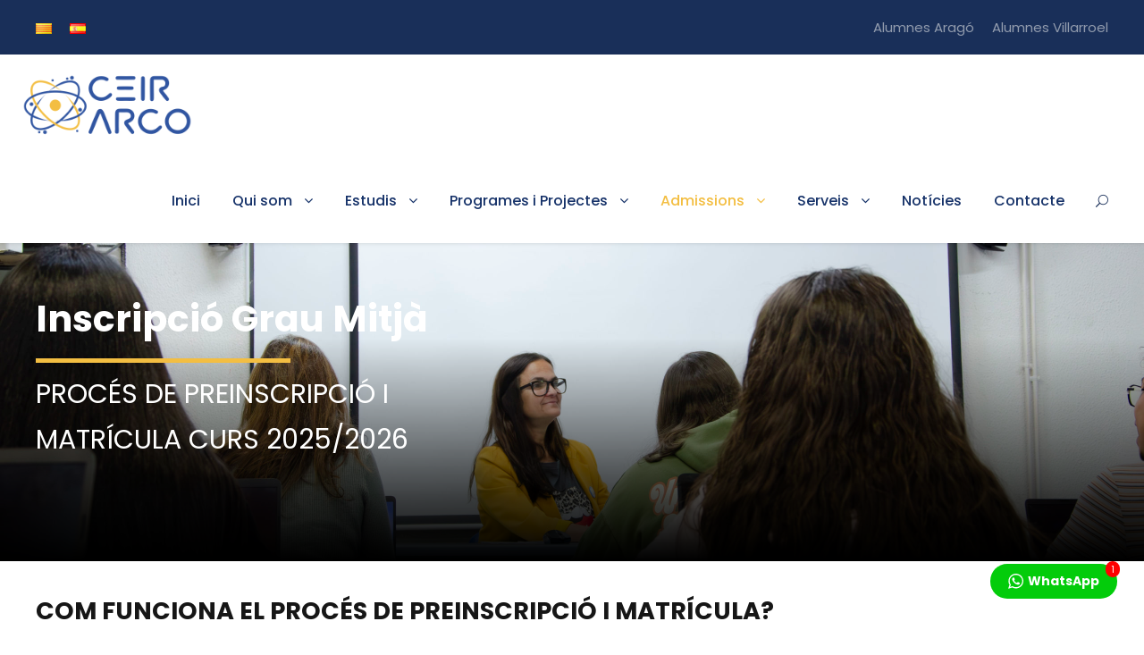

--- FILE ---
content_type: text/html; charset=UTF-8
request_url: https://ceir-arco.com/inscripcio-grau-mitja/
body_size: 22272
content:
<!DOCTYPE html>
<html lang="ca" class="no-js">
<head>
	<meta charset="UTF-8">
	<meta name="viewport" content="width=device-width, initial-scale=1">
	<link rel="profile" href="http://gmpg.org/xfn/11">
	<link rel="pingback" href="https://ceir-arco.com/xmlrpc.php">
	<script type="text/javascript" data-cookieconsent="ignore">
	window.dataLayer = window.dataLayer || [];

	function gtag() {
		dataLayer.push(arguments);
	}

	gtag("consent", "default", {
		ad_personalization: "denied",
		ad_storage: "denied",
		ad_user_data: "denied",
		analytics_storage: "denied",
		functionality_storage: "denied",
		personalization_storage: "denied",
		security_storage: "granted",
		wait_for_update: 500,
	});
	gtag("set", "ads_data_redaction", true);
	gtag("set", "url_passthrough", true);
</script>
<script type="text/javascript"
		id="Cookiebot"
		src="https://consent.cookiebot.com/uc.js"
		data-implementation="wp"
		data-cbid="d82bb9f0-1471-418a-bcd2-f23c6a0415e8"
							data-blockingmode="auto"
	></script>
<meta name='robots' content='index, follow, max-image-preview:large, max-snippet:-1, max-video-preview:-1' />
<link rel="alternate" href="https://ceir-arco.com/inscripcio-grau-mitja/" hreflang="ca" />
<link rel="alternate" href="https://ceir-arco.com/es/inscripcion-grado-medio/" hreflang="es" />

	<!-- This site is optimized with the Yoast SEO plugin v26.6 - https://yoast.com/wordpress/plugins/seo/ -->
	<title>Inscripció Grau Mitjà - Ceir Arco</title>
	<link rel="canonical" href="https://ceir-arco.com/inscripcio-grau-mitja/" />
	<meta property="og:locale" content="ca_ES" />
	<meta property="og:locale:alternate" content="es_ES" />
	<meta property="og:type" content="article" />
	<meta property="og:title" content="Inscripció Grau Mitjà - Ceir Arco" />
	<meta property="og:url" content="https://ceir-arco.com/inscripcio-grau-mitja/" />
	<meta property="og:site_name" content="Ceir Arco" />
	<meta property="article:modified_time" content="2025-05-23T07:32:18+00:00" />
	<meta name="twitter:card" content="summary_large_image" />
	<meta name="twitter:label1" content="Temps estimat de lectura" />
	<meta name="twitter:data1" content="4 minuts" />
	<script type="application/ld+json" class="yoast-schema-graph">{"@context":"https://schema.org","@graph":[{"@type":"WebPage","@id":"https://ceir-arco.com/inscripcio-grau-mitja/","url":"https://ceir-arco.com/inscripcio-grau-mitja/","name":"Inscripció Grau Mitjà - Ceir Arco","isPartOf":{"@id":"https://ceir-arco.com/#website"},"datePublished":"2020-03-12T17:36:50+00:00","dateModified":"2025-05-23T07:32:18+00:00","breadcrumb":{"@id":"https://ceir-arco.com/inscripcio-grau-mitja/#breadcrumb"},"inLanguage":"ca","potentialAction":[{"@type":"ReadAction","target":["https://ceir-arco.com/inscripcio-grau-mitja/"]}]},{"@type":"BreadcrumbList","@id":"https://ceir-arco.com/inscripcio-grau-mitja/#breadcrumb","itemListElement":[{"@type":"ListItem","position":1,"name":"Inici","item":"https://ceir-arco.com/"},{"@type":"ListItem","position":2,"name":"Inscripció Grau Mitjà"}]},{"@type":"WebSite","@id":"https://ceir-arco.com/#website","url":"https://ceir-arco.com/","name":"Ceir Arco","description":"","potentialAction":[{"@type":"SearchAction","target":{"@type":"EntryPoint","urlTemplate":"https://ceir-arco.com/?s={search_term_string}"},"query-input":{"@type":"PropertyValueSpecification","valueRequired":true,"valueName":"search_term_string"}}],"inLanguage":"ca"}]}</script>
	<!-- / Yoast SEO plugin. -->


<link rel='dns-prefetch' href='//fonts.googleapis.com' />
<link rel="alternate" type="application/rss+xml" title="Ceir Arco &raquo; Canal d&#039;informació" href="https://ceir-arco.com/feed/" />
<link rel="alternate" type="application/rss+xml" title="Ceir Arco &raquo; Canal dels comentaris" href="https://ceir-arco.com/comments/feed/" />
<link rel="alternate" title="oEmbed (JSON)" type="application/json+oembed" href="https://ceir-arco.com/wp-json/oembed/1.0/embed?url=https%3A%2F%2Fceir-arco.com%2Finscripcio-grau-mitja%2F&#038;lang=ca" />
<link rel="alternate" title="oEmbed (XML)" type="text/xml+oembed" href="https://ceir-arco.com/wp-json/oembed/1.0/embed?url=https%3A%2F%2Fceir-arco.com%2Finscripcio-grau-mitja%2F&#038;format=xml&#038;lang=ca" />
<style id='wp-img-auto-sizes-contain-inline-css' type='text/css'>
img:is([sizes=auto i],[sizes^="auto," i]){contain-intrinsic-size:3000px 1500px}
/*# sourceURL=wp-img-auto-sizes-contain-inline-css */
</style>

<style id='wp-emoji-styles-inline-css' type='text/css'>

	img.wp-smiley, img.emoji {
		display: inline !important;
		border: none !important;
		box-shadow: none !important;
		height: 1em !important;
		width: 1em !important;
		margin: 0 0.07em !important;
		vertical-align: -0.1em !important;
		background: none !important;
		padding: 0 !important;
	}
/*# sourceURL=wp-emoji-styles-inline-css */
</style>
<style id='classic-theme-styles-inline-css' type='text/css'>
/*! This file is auto-generated */
.wp-block-button__link{color:#fff;background-color:#32373c;border-radius:9999px;box-shadow:none;text-decoration:none;padding:calc(.667em + 2px) calc(1.333em + 2px);font-size:1.125em}.wp-block-file__button{background:#32373c;color:#fff;text-decoration:none}
/*# sourceURL=/wp-includes/css/classic-themes.min.css */
</style>
<style id='global-styles-inline-css' type='text/css'>
:root{--wp--preset--aspect-ratio--square: 1;--wp--preset--aspect-ratio--4-3: 4/3;--wp--preset--aspect-ratio--3-4: 3/4;--wp--preset--aspect-ratio--3-2: 3/2;--wp--preset--aspect-ratio--2-3: 2/3;--wp--preset--aspect-ratio--16-9: 16/9;--wp--preset--aspect-ratio--9-16: 9/16;--wp--preset--color--black: #000000;--wp--preset--color--cyan-bluish-gray: #abb8c3;--wp--preset--color--white: #ffffff;--wp--preset--color--pale-pink: #f78da7;--wp--preset--color--vivid-red: #cf2e2e;--wp--preset--color--luminous-vivid-orange: #ff6900;--wp--preset--color--luminous-vivid-amber: #fcb900;--wp--preset--color--light-green-cyan: #7bdcb5;--wp--preset--color--vivid-green-cyan: #00d084;--wp--preset--color--pale-cyan-blue: #8ed1fc;--wp--preset--color--vivid-cyan-blue: #0693e3;--wp--preset--color--vivid-purple: #9b51e0;--wp--preset--gradient--vivid-cyan-blue-to-vivid-purple: linear-gradient(135deg,rgb(6,147,227) 0%,rgb(155,81,224) 100%);--wp--preset--gradient--light-green-cyan-to-vivid-green-cyan: linear-gradient(135deg,rgb(122,220,180) 0%,rgb(0,208,130) 100%);--wp--preset--gradient--luminous-vivid-amber-to-luminous-vivid-orange: linear-gradient(135deg,rgb(252,185,0) 0%,rgb(255,105,0) 100%);--wp--preset--gradient--luminous-vivid-orange-to-vivid-red: linear-gradient(135deg,rgb(255,105,0) 0%,rgb(207,46,46) 100%);--wp--preset--gradient--very-light-gray-to-cyan-bluish-gray: linear-gradient(135deg,rgb(238,238,238) 0%,rgb(169,184,195) 100%);--wp--preset--gradient--cool-to-warm-spectrum: linear-gradient(135deg,rgb(74,234,220) 0%,rgb(151,120,209) 20%,rgb(207,42,186) 40%,rgb(238,44,130) 60%,rgb(251,105,98) 80%,rgb(254,248,76) 100%);--wp--preset--gradient--blush-light-purple: linear-gradient(135deg,rgb(255,206,236) 0%,rgb(152,150,240) 100%);--wp--preset--gradient--blush-bordeaux: linear-gradient(135deg,rgb(254,205,165) 0%,rgb(254,45,45) 50%,rgb(107,0,62) 100%);--wp--preset--gradient--luminous-dusk: linear-gradient(135deg,rgb(255,203,112) 0%,rgb(199,81,192) 50%,rgb(65,88,208) 100%);--wp--preset--gradient--pale-ocean: linear-gradient(135deg,rgb(255,245,203) 0%,rgb(182,227,212) 50%,rgb(51,167,181) 100%);--wp--preset--gradient--electric-grass: linear-gradient(135deg,rgb(202,248,128) 0%,rgb(113,206,126) 100%);--wp--preset--gradient--midnight: linear-gradient(135deg,rgb(2,3,129) 0%,rgb(40,116,252) 100%);--wp--preset--font-size--small: 13px;--wp--preset--font-size--medium: 20px;--wp--preset--font-size--large: 36px;--wp--preset--font-size--x-large: 42px;--wp--preset--spacing--20: 0.44rem;--wp--preset--spacing--30: 0.67rem;--wp--preset--spacing--40: 1rem;--wp--preset--spacing--50: 1.5rem;--wp--preset--spacing--60: 2.25rem;--wp--preset--spacing--70: 3.38rem;--wp--preset--spacing--80: 5.06rem;--wp--preset--shadow--natural: 6px 6px 9px rgba(0, 0, 0, 0.2);--wp--preset--shadow--deep: 12px 12px 50px rgba(0, 0, 0, 0.4);--wp--preset--shadow--sharp: 6px 6px 0px rgba(0, 0, 0, 0.2);--wp--preset--shadow--outlined: 6px 6px 0px -3px rgb(255, 255, 255), 6px 6px rgb(0, 0, 0);--wp--preset--shadow--crisp: 6px 6px 0px rgb(0, 0, 0);}:where(.is-layout-flex){gap: 0.5em;}:where(.is-layout-grid){gap: 0.5em;}body .is-layout-flex{display: flex;}.is-layout-flex{flex-wrap: wrap;align-items: center;}.is-layout-flex > :is(*, div){margin: 0;}body .is-layout-grid{display: grid;}.is-layout-grid > :is(*, div){margin: 0;}:where(.wp-block-columns.is-layout-flex){gap: 2em;}:where(.wp-block-columns.is-layout-grid){gap: 2em;}:where(.wp-block-post-template.is-layout-flex){gap: 1.25em;}:where(.wp-block-post-template.is-layout-grid){gap: 1.25em;}.has-black-color{color: var(--wp--preset--color--black) !important;}.has-cyan-bluish-gray-color{color: var(--wp--preset--color--cyan-bluish-gray) !important;}.has-white-color{color: var(--wp--preset--color--white) !important;}.has-pale-pink-color{color: var(--wp--preset--color--pale-pink) !important;}.has-vivid-red-color{color: var(--wp--preset--color--vivid-red) !important;}.has-luminous-vivid-orange-color{color: var(--wp--preset--color--luminous-vivid-orange) !important;}.has-luminous-vivid-amber-color{color: var(--wp--preset--color--luminous-vivid-amber) !important;}.has-light-green-cyan-color{color: var(--wp--preset--color--light-green-cyan) !important;}.has-vivid-green-cyan-color{color: var(--wp--preset--color--vivid-green-cyan) !important;}.has-pale-cyan-blue-color{color: var(--wp--preset--color--pale-cyan-blue) !important;}.has-vivid-cyan-blue-color{color: var(--wp--preset--color--vivid-cyan-blue) !important;}.has-vivid-purple-color{color: var(--wp--preset--color--vivid-purple) !important;}.has-black-background-color{background-color: var(--wp--preset--color--black) !important;}.has-cyan-bluish-gray-background-color{background-color: var(--wp--preset--color--cyan-bluish-gray) !important;}.has-white-background-color{background-color: var(--wp--preset--color--white) !important;}.has-pale-pink-background-color{background-color: var(--wp--preset--color--pale-pink) !important;}.has-vivid-red-background-color{background-color: var(--wp--preset--color--vivid-red) !important;}.has-luminous-vivid-orange-background-color{background-color: var(--wp--preset--color--luminous-vivid-orange) !important;}.has-luminous-vivid-amber-background-color{background-color: var(--wp--preset--color--luminous-vivid-amber) !important;}.has-light-green-cyan-background-color{background-color: var(--wp--preset--color--light-green-cyan) !important;}.has-vivid-green-cyan-background-color{background-color: var(--wp--preset--color--vivid-green-cyan) !important;}.has-pale-cyan-blue-background-color{background-color: var(--wp--preset--color--pale-cyan-blue) !important;}.has-vivid-cyan-blue-background-color{background-color: var(--wp--preset--color--vivid-cyan-blue) !important;}.has-vivid-purple-background-color{background-color: var(--wp--preset--color--vivid-purple) !important;}.has-black-border-color{border-color: var(--wp--preset--color--black) !important;}.has-cyan-bluish-gray-border-color{border-color: var(--wp--preset--color--cyan-bluish-gray) !important;}.has-white-border-color{border-color: var(--wp--preset--color--white) !important;}.has-pale-pink-border-color{border-color: var(--wp--preset--color--pale-pink) !important;}.has-vivid-red-border-color{border-color: var(--wp--preset--color--vivid-red) !important;}.has-luminous-vivid-orange-border-color{border-color: var(--wp--preset--color--luminous-vivid-orange) !important;}.has-luminous-vivid-amber-border-color{border-color: var(--wp--preset--color--luminous-vivid-amber) !important;}.has-light-green-cyan-border-color{border-color: var(--wp--preset--color--light-green-cyan) !important;}.has-vivid-green-cyan-border-color{border-color: var(--wp--preset--color--vivid-green-cyan) !important;}.has-pale-cyan-blue-border-color{border-color: var(--wp--preset--color--pale-cyan-blue) !important;}.has-vivid-cyan-blue-border-color{border-color: var(--wp--preset--color--vivid-cyan-blue) !important;}.has-vivid-purple-border-color{border-color: var(--wp--preset--color--vivid-purple) !important;}.has-vivid-cyan-blue-to-vivid-purple-gradient-background{background: var(--wp--preset--gradient--vivid-cyan-blue-to-vivid-purple) !important;}.has-light-green-cyan-to-vivid-green-cyan-gradient-background{background: var(--wp--preset--gradient--light-green-cyan-to-vivid-green-cyan) !important;}.has-luminous-vivid-amber-to-luminous-vivid-orange-gradient-background{background: var(--wp--preset--gradient--luminous-vivid-amber-to-luminous-vivid-orange) !important;}.has-luminous-vivid-orange-to-vivid-red-gradient-background{background: var(--wp--preset--gradient--luminous-vivid-orange-to-vivid-red) !important;}.has-very-light-gray-to-cyan-bluish-gray-gradient-background{background: var(--wp--preset--gradient--very-light-gray-to-cyan-bluish-gray) !important;}.has-cool-to-warm-spectrum-gradient-background{background: var(--wp--preset--gradient--cool-to-warm-spectrum) !important;}.has-blush-light-purple-gradient-background{background: var(--wp--preset--gradient--blush-light-purple) !important;}.has-blush-bordeaux-gradient-background{background: var(--wp--preset--gradient--blush-bordeaux) !important;}.has-luminous-dusk-gradient-background{background: var(--wp--preset--gradient--luminous-dusk) !important;}.has-pale-ocean-gradient-background{background: var(--wp--preset--gradient--pale-ocean) !important;}.has-electric-grass-gradient-background{background: var(--wp--preset--gradient--electric-grass) !important;}.has-midnight-gradient-background{background: var(--wp--preset--gradient--midnight) !important;}.has-small-font-size{font-size: var(--wp--preset--font-size--small) !important;}.has-medium-font-size{font-size: var(--wp--preset--font-size--medium) !important;}.has-large-font-size{font-size: var(--wp--preset--font-size--large) !important;}.has-x-large-font-size{font-size: var(--wp--preset--font-size--x-large) !important;}
:where(.wp-block-post-template.is-layout-flex){gap: 1.25em;}:where(.wp-block-post-template.is-layout-grid){gap: 1.25em;}
:where(.wp-block-term-template.is-layout-flex){gap: 1.25em;}:where(.wp-block-term-template.is-layout-grid){gap: 1.25em;}
:where(.wp-block-columns.is-layout-flex){gap: 2em;}:where(.wp-block-columns.is-layout-grid){gap: 2em;}
:root :where(.wp-block-pullquote){font-size: 1.5em;line-height: 1.6;}
/*# sourceURL=global-styles-inline-css */
</style>
<link rel='stylesheet' id='dnd-upload-cf7-css' href='https://ceir-arco.com/wp-content/plugins/drag-and-drop-multiple-file-upload-contact-form-7/assets/css/dnd-upload-cf7.css?ver=1.3.9.2' type='text/css' media='all' />
<link rel='stylesheet' id='contact-form-7-css' href='https://ceir-arco.com/wp-content/plugins/contact-form-7/includes/css/styles.css?ver=6.1.4' type='text/css' media='all' />
<link rel='stylesheet' id='gg-lcl-skin-css' href='https://ceir-arco.com/wp-content/plugins/global-gallery/js/lightboxes/lc-lightbox/skins/minimal.css?ver=8.0.9' type='text/css' media='all' />
<link rel='stylesheet' id='gg-lightbox-css-css' href='https://ceir-arco.com/wp-content/plugins/global-gallery/js/lightboxes/lc-lightbox/css/lc_lightbox.min.css?ver=ace855d9c3ae30335daf9be4eb2cb537' type='text/css' media='all' />
<link rel='stylesheet' id='gdlr-core-google-font-css' href='https://fonts.googleapis.com/css?family=Poppins%3A100%2C100italic%2C200%2C200italic%2C300%2C300italic%2Cregular%2Citalic%2C500%2C500italic%2C600%2C600italic%2C700%2C700italic%2C800%2C800italic%2C900%2C900italic%7CABeeZee%3Aregular%2Citalic&#038;subset=devanagari%2Clatin%2Clatin-ext&#038;ver=ace855d9c3ae30335daf9be4eb2cb537' type='text/css' media='all' />
<link rel='stylesheet' id='font-awesome-css' href='https://ceir-arco.com/wp-content/plugins/elementor/assets/lib/font-awesome/css/font-awesome.min.css?ver=4.7.0' type='text/css' media='all' />
<link rel='stylesheet' id='elegant-font-css' href='https://ceir-arco.com/wp-content/plugins/goodlayers-core/plugins/elegant/elegant-font.css?ver=ace855d9c3ae30335daf9be4eb2cb537' type='text/css' media='all' />
<link rel='stylesheet' id='gdlr-core-plugin-css' href='https://ceir-arco.com/wp-content/plugins/goodlayers-core/plugins/style.css?ver=1756836996' type='text/css' media='all' />
<link rel='stylesheet' id='gdlr-core-page-builder-css' href='https://ceir-arco.com/wp-content/plugins/goodlayers-core/include/css/page-builder.css?ver=ace855d9c3ae30335daf9be4eb2cb537' type='text/css' media='all' />
<link rel='stylesheet' id='twwr-chat-agents-css' href='https://ceir-arco.com/wp-content/plugins/tw-whatsapp-rotator/css/style.css?ver=ace855d9c3ae30335daf9be4eb2cb537' type='text/css' media='all' />
<link rel='stylesheet' id='twwr-chat-redirect-css' href='https://ceir-arco.com/wp-content/plugins/tw-whatsapp-rotator/css/wa-redirect.css?ver=ace855d9c3ae30335daf9be4eb2cb537' type='text/css' media='all' />
<link rel='stylesheet' id='tablepress-default-css' href='https://ceir-arco.com/wp-content/tablepress-combined.min.css?ver=54' type='text/css' media='all' />
<link rel='stylesheet' id='kingster-style-core-css' href='https://ceir-arco.com/wp-content/themes/kingster/css/style-core.css?ver=ace855d9c3ae30335daf9be4eb2cb537' type='text/css' media='all' />
<link rel='stylesheet' id='kingster-custom-style-css' href='https://ceir-arco.com/wp-content/uploads/kingster-style-custom.css?1756836996&#038;ver=ace855d9c3ae30335daf9be4eb2cb537' type='text/css' media='all' />
<link rel='stylesheet' id='elementor-icons-css' href='https://ceir-arco.com/wp-content/plugins/elementor/assets/lib/eicons/css/elementor-icons.min.css?ver=5.45.0' type='text/css' media='all' />
<link rel='stylesheet' id='elementor-frontend-css' href='https://ceir-arco.com/wp-content/plugins/elementor/assets/css/frontend.min.css?ver=3.34.0' type='text/css' media='all' />
<link rel='stylesheet' id='elementor-post-8246-css' href='https://ceir-arco.com/wp-content/uploads/elementor/css/post-8246.css?ver=1768592498' type='text/css' media='all' />
<link rel='stylesheet' id='font-awesome-5-all-css' href='https://ceir-arco.com/wp-content/plugins/elementor/assets/lib/font-awesome/css/all.min.css?ver=3.34.0' type='text/css' media='all' />
<link rel='stylesheet' id='font-awesome-4-shim-css' href='https://ceir-arco.com/wp-content/plugins/elementor/assets/lib/font-awesome/css/v4-shims.min.css?ver=3.34.0' type='text/css' media='all' />
<link rel='stylesheet' id='eael-general-css' href='https://ceir-arco.com/wp-content/plugins/essential-addons-for-elementor-lite/assets/front-end/css/view/general.min.css?ver=6.5.4' type='text/css' media='all' />
<link rel='stylesheet' id='gg_fontawesome-css' href='https://ceir-arco.com/wp-content/plugins/global-gallery/css/fontAwesome/css/all.min.css?ver=5.15.2' type='text/css' media='all' />
<link rel='stylesheet' id='gg-frontend-css' href='https://ceir-arco.com/wp-content/plugins/global-gallery/css/frontend.min.css?ver=8.0.9' type='text/css' media='all' />
<link rel='stylesheet' id='gg-slider-css' href='https://ceir-arco.com/wp-content/plugins/global-gallery/js/jquery.galleria/themes/ggallery/galleria.ggallery.min.css?ver=8.0.9' type='text/css' media='all' />
<link rel='stylesheet' id='gg-custom-css-css' href='https://ceir-arco.com/wp-content/plugins/global-gallery/css/custom.css?ver=8.0.9-0024848d1285980108f477258f373b94' type='text/css' media='all' />
<link rel='stylesheet' id='kingster-child-theme-style-css' href='https://ceir-arco.com/wp-content/themes/kingster-child/style.css?ver=ace855d9c3ae30335daf9be4eb2cb537' type='text/css' media='all' />
<link rel='stylesheet' id='kingster-learnpress-css' href='https://ceir-arco.com/wp-content/themes/kingster/learnpress/kingster-learnpress.css?ver=ace855d9c3ae30335daf9be4eb2cb537' type='text/css' media='all' />
<link rel='stylesheet' id='kingster-learnpress-pb-css' href='https://ceir-arco.com/wp-content/themes/kingster/learnpress/kingster-learnpress-pb.css?ver=ace855d9c3ae30335daf9be4eb2cb537' type='text/css' media='all' />
<link rel='stylesheet' id='elementor-gf-local-roboto-css' href='https://ceir-arco.com/wp-content/uploads/elementor/google-fonts/css/roboto.css?ver=1742982071' type='text/css' media='all' />
<link rel='stylesheet' id='elementor-gf-local-robotoslab-css' href='https://ceir-arco.com/wp-content/uploads/elementor/google-fonts/css/robotoslab.css?ver=1742982076' type='text/css' media='all' />
<script type="text/javascript" id="jquery-core-js-extra">
/* <![CDATA[ */
var lcgg = {"rtl":"","columnized_max_w":"260","masonry_min_w":"150","phosostr_min_w":"120","coll_max_w":"400","preload_hires_img":"","back_to_gall_scroll":"","delayed_fx":"1","link_target":"_top","no_rclick":"","deeplinked_elems":["ggt_","ggs_","ggp_","gcc_","gcg_"],"basic_deeplink":"","dl_coll_gall":"","slider_toggle_info":"","slider_fx":"","slider_fx_time":"400","slider_autoplay":"","slider_interval":"3500"};
//# sourceURL=jquery-core-js-extra
/* ]]> */
</script>
<script type="text/javascript" src="https://ceir-arco.com/wp-includes/js/jquery/jquery.min.js?ver=3.7.1" id="jquery-core-js"></script>
<script type="text/javascript" src="https://ceir-arco.com/wp-includes/js/jquery/jquery-migrate.min.js?ver=3.4.1" id="jquery-migrate-js"></script>
<script type="text/javascript" src="https://ceir-arco.com/wp-content/plugins/elementor/assets/lib/font-awesome/js/v4-shims.min.js?ver=3.34.0" id="font-awesome-4-shim-js"></script>
<script type="text/javascript" src="https://ceir-arco.com/wp-content/themes/kingster/learnpress/kingster-learnpress.js?ver=ace855d9c3ae30335daf9be4eb2cb537" id="kingster-learnpress-js"></script>
<link rel="https://api.w.org/" href="https://ceir-arco.com/wp-json/" /><link rel="alternate" title="JSON" type="application/json" href="https://ceir-arco.com/wp-json/wp/v2/pages/6371" /><link rel="EditURI" type="application/rsd+xml" title="RSD" href="https://ceir-arco.com/xmlrpc.php?rsd" />

<link rel='shortlink' href='https://ceir-arco.com/?p=6371' />
<!-- Global site tag (gtag.js) - Google Analytics -->
<script async src="https://www.googletagmanager.com/gtag/js?id=UA-168582838-1"></script>
<script>
  window.dataLayer = window.dataLayer || [];
  function gtag(){dataLayer.push(arguments);}
  gtag('js', new Date());

  gtag('config', 'UA-168582838-1');
gtag('config', 'AW-626766150');
</script>

<script>
function gtag_report_conversion(url) {
  var callback = function () {
    if (typeof(url) != 'undefined') {
      window.location = url;
    }
  };
  gtag('event', 'conversion', {
      'send_to': 'AW-626766150/gXZTCOKYgdMBEMbi7qoC',
      'event_callback': callback
  });
  return false;
}
</script><meta name="generator" content="Elementor 3.34.0; features: additional_custom_breakpoints; settings: css_print_method-external, google_font-enabled, font_display-auto">
<style type="text/css">.recentcomments a{display:inline !important;padding:0 !important;margin:0 !important;}</style>			<style>
				.e-con.e-parent:nth-of-type(n+4):not(.e-lazyloaded):not(.e-no-lazyload),
				.e-con.e-parent:nth-of-type(n+4):not(.e-lazyloaded):not(.e-no-lazyload) * {
					background-image: none !important;
				}
				@media screen and (max-height: 1024px) {
					.e-con.e-parent:nth-of-type(n+3):not(.e-lazyloaded):not(.e-no-lazyload),
					.e-con.e-parent:nth-of-type(n+3):not(.e-lazyloaded):not(.e-no-lazyload) * {
						background-image: none !important;
					}
				}
				@media screen and (max-height: 640px) {
					.e-con.e-parent:nth-of-type(n+2):not(.e-lazyloaded):not(.e-no-lazyload),
					.e-con.e-parent:nth-of-type(n+2):not(.e-lazyloaded):not(.e-no-lazyload) * {
						background-image: none !important;
					}
				}
			</style>
			<meta name="generator" content="Powered by Slider Revolution 6.7.18 - responsive, Mobile-Friendly Slider Plugin for WordPress with comfortable drag and drop interface." />
<link rel="icon" href="https://ceir-arco.com/wp-content/uploads/2020/02/cropped-Mesa-de-trabajo-1-32x32.png" sizes="32x32" />
<link rel="icon" href="https://ceir-arco.com/wp-content/uploads/2020/02/cropped-Mesa-de-trabajo-1-192x192.png" sizes="192x192" />
<link rel="apple-touch-icon" href="https://ceir-arco.com/wp-content/uploads/2020/02/cropped-Mesa-de-trabajo-1-180x180.png" />
<meta name="msapplication-TileImage" content="https://ceir-arco.com/wp-content/uploads/2020/02/cropped-Mesa-de-trabajo-1-270x270.png" />
        <style>
            .twwr-container.twwr-std a{
                background-color: #03cc0b            }

            .twwr-wa-button{
                background: #03cc0b            }

            .twwr-wa-button span.agent-detail-fig{
                color: #fff            }

            .twwr-wa-button span.agent-name{
                color: #fff            }

            .twwr-wa-button.Online span.agent-label span.status{
                color: #ffef9f            }

            .twwr-wa-button.Online span.agent-label span.status:before {
                background-color: #ffef9f            }
            

            .twwr-container.twwr-floating ul.twwr-whatsapp-content li.available a.twwr-whatsapp-button{
                background-color: #ffffff  !important;
                color : #000000            }
            
            .twwr-container.twwr-floating ul.twwr-whatsapp-content li a.twwr-whatsapp-button span.twwr-whatsapp-text{
                color: #000000            }
            
            .twwr-container.twwr-floating ul.twwr-whatsapp-content li.available a.twwr-whatsapp-button span.twwr-whatsapp-text span.twwr-whatsapp-label span.status{
                color: #03cc0b            }

            .twwr-container.twwr-floating ul.twwr-whatsapp-content li.unavailable a.twwr-whatsapp-button span.twwr-whatsapp-text span.twwr-whatsapp-label span.status{
                color: #bababa            }

            .twwr-container.twwr-floating ul.twwr-whatsapp-content li.twwr-content-header{
                background: #03cc0b            }

            .twwr-container.twwr-floating ul.twwr-whatsapp-content li.twwr-content-header h5{
                color: #ffffff            }

            .twwr-container span#contact-trigger{
                background: #03cc0b;
                color: #ffffff;
            }
        </style>
        <script>function setREVStartSize(e){
			//window.requestAnimationFrame(function() {
				window.RSIW = window.RSIW===undefined ? window.innerWidth : window.RSIW;
				window.RSIH = window.RSIH===undefined ? window.innerHeight : window.RSIH;
				try {
					var pw = document.getElementById(e.c).parentNode.offsetWidth,
						newh;
					pw = pw===0 || isNaN(pw) || (e.l=="fullwidth" || e.layout=="fullwidth") ? window.RSIW : pw;
					e.tabw = e.tabw===undefined ? 0 : parseInt(e.tabw);
					e.thumbw = e.thumbw===undefined ? 0 : parseInt(e.thumbw);
					e.tabh = e.tabh===undefined ? 0 : parseInt(e.tabh);
					e.thumbh = e.thumbh===undefined ? 0 : parseInt(e.thumbh);
					e.tabhide = e.tabhide===undefined ? 0 : parseInt(e.tabhide);
					e.thumbhide = e.thumbhide===undefined ? 0 : parseInt(e.thumbhide);
					e.mh = e.mh===undefined || e.mh=="" || e.mh==="auto" ? 0 : parseInt(e.mh,0);
					if(e.layout==="fullscreen" || e.l==="fullscreen")
						newh = Math.max(e.mh,window.RSIH);
					else{
						e.gw = Array.isArray(e.gw) ? e.gw : [e.gw];
						for (var i in e.rl) if (e.gw[i]===undefined || e.gw[i]===0) e.gw[i] = e.gw[i-1];
						e.gh = e.el===undefined || e.el==="" || (Array.isArray(e.el) && e.el.length==0)? e.gh : e.el;
						e.gh = Array.isArray(e.gh) ? e.gh : [e.gh];
						for (var i in e.rl) if (e.gh[i]===undefined || e.gh[i]===0) e.gh[i] = e.gh[i-1];
											
						var nl = new Array(e.rl.length),
							ix = 0,
							sl;
						e.tabw = e.tabhide>=pw ? 0 : e.tabw;
						e.thumbw = e.thumbhide>=pw ? 0 : e.thumbw;
						e.tabh = e.tabhide>=pw ? 0 : e.tabh;
						e.thumbh = e.thumbhide>=pw ? 0 : e.thumbh;
						for (var i in e.rl) nl[i] = e.rl[i]<window.RSIW ? 0 : e.rl[i];
						sl = nl[0];
						for (var i in nl) if (sl>nl[i] && nl[i]>0) { sl = nl[i]; ix=i;}
						var m = pw>(e.gw[ix]+e.tabw+e.thumbw) ? 1 : (pw-(e.tabw+e.thumbw)) / (e.gw[ix]);
						newh =  (e.gh[ix] * m) + (e.tabh + e.thumbh);
					}
					var el = document.getElementById(e.c);
					if (el!==null && el) el.style.height = newh+"px";
					el = document.getElementById(e.c+"_wrapper");
					if (el!==null && el) {
						el.style.height = newh+"px";
						el.style.display = "block";
					}
				} catch(e){
					console.log("Failure at Presize of Slider:" + e)
				}
			//});
		  };</script>
		<style type="text/css" id="wp-custom-css">
			/*Menú cast*/
.kingster-navigation.kingster-item-pdlr.clearfix.kingster-navigation-submenu-indicator a:lang(es){font-size:14px}



/**/
.kingster-logo.kingster-item-pdlr{padding:0!important}


/*.page-id-8623 .gdlr-core-page-builder-wrapper-bottom-gradient{height:250px!important}
.page-id-8699 .gdlr-core-page-builder-wrapper-bottom-gradient{height:250px!important}
*/

.gdlr-core-page-builder-wrapper-bottom-gradient{height:250px!important}

/*Tablas*/
#tablepress-6 .column-5{width:15%!important}

#tablepress-4 .column-2{width:11%}
#tablepress-4 .row-2 .column-1{width:45%}

#tablepress-6 .column-2{width:11%}
#tablepress-6 .row-2 .column-1{width:45%}

.colorboton .gdlr-core-column-service-read-more.gdlr-core-info-font{color:#F3Be42}
/*
#text-39{position:relative;left:50px}
*/
/*HOME*/
/*
#slider-3-slide-8-layer-6,
#slider-3-slide-7-layer-6{display:none}
*/
#Formulario-Subscripcion-Newsletter{color:white}

#Formulario-Subscripcion-Newsletter .tnp-field.tnp-field-firstname label:before{content:"Nom";visibility:visible}
#Formulario-Subscripcion-Newsletter .tnp-field.tnp-field-firstname label{visibility:hidden}

#Formulario-Subscripcion-Newsletter .tnp-field.tnp-field-privacy label:after{content:"Si continues, acceptes la política de privacitat";visibility:visible;position:relative;top:-20px;left:-25px}
#Formulario-Subscripcion-Newsletter .tnp-field.tnp-field-privacy label{visibility:hidden}
#Formulario-Subscripcion-Newsletter .tnp-field.tnp-field-privacy label>.tnp-privacy{visibility:visible}

.page-id-6207 #Formularios-Home-Tabs .gdlr-core-tab-item-content-image-wrap.clearfix{display:none}

.page-id-6207 #formularis-Home .gdlr-core-tab-item-wrap .gdlr-core-tab-item-title{width:33%;padding:10px;font-size:12px}

.page-id-6207 #formularis-Home{z-index:999}

/*ADMISSIONS*/

.color-Formulario-Blanco label,.color-Formulario-Blanco span,.color-Formulario-Blanco h3{color:white}


/*ASSESORAMENT*/
.page-id-6404 .gdlr-core-tab-item-content-image-wrap.clearfix{display:none}

/*RECONEIXEMENT*/

.page-id-6428 .gdlr-core-tab-item-content-image-wrap.clearfix{display:none}

/*BLOG*/

.kingster-blog-info-wrapper{display:none}

.comment-respond{display:none}

.postid-6718 .kingster-content-container.kingster-container{display:none}

#Video-Vimeo-CEIR iframe{border:5px solid #3055A1}


/*CONTACTE*/

.page-id-6467 .gdlr-core-tab-item-content-image-wrap.clearfix{display:none}

.page-id-6467 .wpcf7-form-control.wpcf7-submit{width:100%!important}

.page-id-6467 .gdlr-core-button.gdlr-core-button-shortcode.gdlr-core-button-gradient.gdlr-core-button-no-border{display:none!important}

.page-id-6467 .gdlr-core-social-network-item.gdlr-core-item-pdb.gdlr-core-none-align{display:none}

.page-id-6467 .gdlr-core-widget-box-shortcode h3{display:none}

/*CONTACTO*/

.page-id-7741 .gdlr-core-tab-item-content-image-wrap.clearfix{display:none}

.page-id-7741 .wpcf7-form-control.wpcf7-submit{width:100%!important}

.page-id-7741 .gdlr-core-button.gdlr-core-button-shortcode.gdlr-core-button-gradient.gdlr-core-button-no-border{display:none!important}

.page-id-7741 .gdlr-core-social-network-item.gdlr-core-item-pdb.gdlr-core-none-align{display:none}

.page-id-7741 .gdlr-core-widget-box-shortcode h3{display:none}


/*FORMULARIOS*/

.one-half,
.one-third {
    position: relative;
    margin-right: 4%;
    float: left;
        margin-bottom: 20px;
 
}
 
.one-half { width: 48%; }
.one-third { width: 30.66%; }
 
.last {
    margin-right: 0 !important;
    clear: right;
	
}
#Formularios-Home-Tabs .gdlr-core-tab-item-title{font-size:14px}
#Formularios-Home-Tabs *{font-size:13px}
#Formularios-Home-Tabs .wpcf7-submit{padding:15px}
#Formularios-Home-Tabs input{padding:5px;z-index:9999999999!important;position:relative;top:1px}
#Formularios-Home-Tabs .gdlr-core-tab-item-content.gdlr-core-active{padding: 6px 20px 5px}

.Ocultar{display:none}
/*ERASMUS*/


.Erasmus .gdlr-core-pbf-column-content-margin.gdlr-core-js{height:auto!important}

.Erasmus{padding-top:60px!important}

/*FP DUAL*/

#TarjetaNoGiratoria{pointer-events:none!important}

/* FORMULARIOS CURSOS */

.FormCurs h3{font-size:23px!important}
/*
.kingster-custom-wpml-flag{display:none}
*/

.page-id-7813.gdlr-core-full-height-pre-spaces{ display:none}

.gdlr-core-pbf-column-content-margin.gdlr-core-js.gdlr-core-column-full-height.gdlr-core-full-height-center{display:none}

.postid-8154 .kingster-page-title-wrap{display:none}

/*Eventos*/

.evocard_row:nth-child(2)>.evocard_box.addtocal{display:none}

.eventon_events_list{pointer-events:none}

/*ICONOS*/

.gdlr-core-pos-right.fa.fa-long-arrow-right:before{font-family:FontAwesome!important}

/*MENÚ*/

.kingster-header-wrap.kingster-header-style-plain.kingster-style-menu-right.kingster-sticky-navigation.kingster-style-fixed.clearfix{z-index:90}

.menu-item-8832 {
    display: none !important;
}

.menu-item-8839 {
    display: none !important;
}

/* Alinear los submenús de CF Grau Mitjà, CF Grau Superior y PFI */
.sf-mega-section.kingster-column-15 {
    width: 33.33% !important; /* Ajusta cada columna a un tercio del ancho del menú */
    float: left; /* Asegura que las columnas estén una al lado de la otra */
    text-align: left; /* Alinea el contenido de las columnas a la izquierda */
}

/* Asegurarse de que los submenús no se superpongan y se mantengan alineados */
.sf-mega-section-inner {
    padding: 15px; /* Ajusta el padding según tus preferencias para un buen espaciado */
}

.sf-mega-section .sub-menu {
    margin-top: 10px; /* Ajusta el margen entre el título del submenú y los enlaces */
}

/* Opcional: Mejorar la visibilidad de los submenús */
.sf-mega-section .sub-menu li a {
    font-size: 14px; /* Ajusta el tamaño de fuente de los enlaces de los submenús */
}

/*CONTACTO1*/
.horario-block,
.horari-block {
    display: flex !important;
    flex-direction: column !important;
    align-items: center !important;
    width: 100% !important;
}

.horario-block label,
.horari-block label {
    text-align: center !important;
    width: 100%;
}
		</style>
		</head>

<body class="wp-singular page-template-default page page-id-6371 wp-theme-kingster wp-child-theme-kingster-child gdlr-core-body kingster-body kingster-body-front kingster-full  kingster-with-sticky-navigation  kingster-blockquote-style-1 gdlr-core-link-to-lightbox elementor-default elementor-kit-8246 elementor-page elementor-page-6371">
<div class="kingster-mobile-header-wrap" ><div class="kingster-top-bar" ><div class="kingster-top-bar-background" ></div><div class="kingster-top-bar-container kingster-container " ><div class="kingster-top-bar-container-inner clearfix" ><div class="kingster-top-bar-left kingster-item-pdlr"><span class="kingster-custom-wpml-flag" ><span class="kingster-custom-wpml-flag-item kingster-language-code-ca" ><a href="https://ceir-arco.com/inscripcio-grau-mitja/" ><img src="https://ceir-arco.com/wp-content/plugins/polylang/flags/catalonia.png" alt="ca" width="18" height="12" /></a></span><span class="kingster-custom-wpml-flag-item kingster-language-code-es" ><a href="https://ceir-arco.com/es/inscripcion-grado-medio/" ><img src="https://ceir-arco.com/wp-content/plugins/polylang/flags/es.png" alt="es" width="18" height="12" /></a></span></span></div><div class="kingster-top-bar-right kingster-item-pdlr"><ul id="kingster-top-bar-menu" class="sf-menu kingster-top-bar-menu kingster-top-bar-right-menu"><li  class="menu-item menu-item-type-custom menu-item-object-custom menu-item-6864 kingster-normal-menu"><a target="_blank" href="https://aulavirtualarago.ceir-arco.cat/login/index.php">Alumnes Aragó</a></li>
<li  class="menu-item menu-item-type-custom menu-item-object-custom menu-item-6865 kingster-normal-menu"><a target="_blank" href="https://aulavirtualvillarroel.ceir-arco.cat/login/index.php">Alumnes Villarroel</a></li>
</ul><div class="kingster-top-bar-right-social" ></div></div></div></div></div><div class="kingster-mobile-header kingster-header-background kingster-style-slide kingster-sticky-mobile-navigation " id="kingster-mobile-header" ><div class="kingster-mobile-header-container kingster-container clearfix" ><div class="kingster-logo  kingster-item-pdlr"><div class="kingster-logo-inner"><a class="" href="https://ceir-arco.com/" ><img  src="https://ceir-arco.com/wp-content/uploads/2020/02/Mesa-de-trabajo-1.png" width="1920" height="1080"  srcset="https://ceir-arco.com/wp-content/uploads/2020/02/Mesa-de-trabajo-1-400x225.png 400w, https://ceir-arco.com/wp-content/uploads/2020/02/Mesa-de-trabajo-1-600x337.png 600w, https://ceir-arco.com/wp-content/uploads/2020/02/Mesa-de-trabajo-1-800x450.png 800w, https://ceir-arco.com/wp-content/uploads/2020/02/Mesa-de-trabajo-1.png 1920w"  sizes="(max-width: 767px) 100vw, (max-width: 1150px) 100vw, 1150px"  alt=""  /></a></div></div><div class="kingster-mobile-menu-right" ><div class="kingster-main-menu-search" id="kingster-mobile-top-search" ><i class="fa fa-search" ></i></div><div class="kingster-top-search-wrap" >
	<div class="kingster-top-search-close" ></div>

	<div class="kingster-top-search-row" >
		<div class="kingster-top-search-cell" >
			<form role="search" method="get" class="search-form" action="https://ceir-arco.com/">
	<input type="text" class="search-field kingster-title-font" placeholder="Search..." value="" name="s">
	<div class="kingster-top-search-submit"><i class="fa fa-search" ></i></div>
	<input type="submit" class="search-submit" value="Search">
	<div class="kingster-top-search-close"><i class="icon_close" ></i></div>
	<input type="hidden" name="ref" value="course"/><input type="hidden" name="post_type" value="lp_course"/>	
</form>
		</div>
	</div>

</div>
<div class="kingster-overlay-menu kingster-mobile-menu" id="kingster-mobile-menu" ><a class="kingster-overlay-menu-icon kingster-mobile-menu-button kingster-mobile-button-hamburger" href="#" ><span></span></a><div class="kingster-overlay-menu-content kingster-navigation-font" ><div class="kingster-overlay-menu-close" ></div><div class="kingster-overlay-menu-row" ><div class="kingster-overlay-menu-cell" ><ul id="menu-provisional" class="menu"><li class="menu-item menu-item-type-post_type menu-item-object-page menu-item-home menu-item-6276"><a href="https://ceir-arco.com/">Inici</a></li>
<li class="menu-item menu-item-type-post_type menu-item-object-page menu-item-has-children menu-item-6331"><a href="https://ceir-arco.com/qui-som/">Qui som</a>
<ul class="sub-menu">
	<li class="menu-item menu-item-type-post_type menu-item-object-page menu-item-9022"><a href="https://ceir-arco.com/les-nostres-certificacions/">Les nostres certificacions</a></li>
	<li class="menu-item menu-item-type-post_type menu-item-object-page menu-item-6586"><a href="https://ceir-arco.com/ceir-arco-arago/">Ceir-Arco Aragó</a></li>
	<li class="menu-item menu-item-type-post_type menu-item-object-page menu-item-6587"><a href="https://ceir-arco.com/ceir-arco-villarroel/">Ceir-Arco Villarroel</a></li>
	<li class="menu-item menu-item-type-post_type menu-item-object-page menu-item-9021"><a href="https://ceir-arco.com/bustia-etica/">Bústia ètica</a></li>
</ul>
</li>
<li class="menu-item menu-item-type-custom menu-item-object-custom menu-item-has-children menu-item-6285"><a href="#">Estudis</a>
<ul class="sub-menu">
	<li class="menu-item menu-item-type-custom menu-item-object-custom menu-item-has-children menu-item-7558"><a href="#">CF Grau Mitjà</a>
	<ul class="sub-menu">
		<li class="menu-item menu-item-type-custom menu-item-object-custom menu-item-6517"><a href="/course/carrosseria/">Carrosseria</a></li>
		<li class="menu-item menu-item-type-custom menu-item-object-custom menu-item-6515"><a href="/course/cures-auxiliars-dinfermeria/">Cures auxiliars d&#8217;infermeria</a></li>
		<li class="menu-item menu-item-type-custom menu-item-object-custom menu-item-6514"><a href="/course/electromecanica-de-vehicles-automobils/">Electromecànica de vehicles automòbils</a></li>
		<li class="menu-item menu-item-type-custom menu-item-object-custom menu-item-6516"><a href="/course/farmacia-i-parafarmacia/">Farmàcia i parafarmàcia</a></li>
		<li class="menu-item menu-item-type-custom menu-item-object-custom menu-item-6518"><a href="/course/instal·lacions-electriques-i-automatiques/">Instal·lacions elèctriques i automàtiques</a></li>
	</ul>
</li>
	<li class="menu-item menu-item-type-custom menu-item-object-custom menu-item-has-children menu-item-7559"><a href="#">CF Grau Superior</a>
	<ul class="sub-menu">
		<li class="menu-item menu-item-type-custom menu-item-object-custom menu-item-6526"><a href="/course/automocio/">Automoció</a></li>
		<li class="menu-item menu-item-type-custom menu-item-object-custom menu-item-6525"><a href="/course/documentacio-i-administracio-sanitaries/">Documentació i administració sanitàries</a></li>
		<li class="menu-item menu-item-type-custom menu-item-object-custom menu-item-6524"><a href="/course/educacio-infantil/">Educació infantil</a></li>
		<li class="menu-item menu-item-type-custom menu-item-object-custom menu-item-6523"><a href="/course/integracio-social/">Integració social</a></li>
		<li class="menu-item menu-item-type-custom menu-item-object-custom menu-item-6522"><a href="/course/mediacio-comunicativa/">Mediació comunicativa</a></li>
		<li class="menu-item menu-item-type-custom menu-item-object-custom menu-item-6521"><a href="/course/sistemes-electrotecnics-i-automatitzats/">Sistemes electrotècnics i automatitzats</a></li>
	</ul>
</li>
	<li class="menu-item menu-item-type-custom menu-item-object-custom menu-item-has-children menu-item-6288"><a href="#">PFI</a>
	<ul class="sub-menu">
		<li class="menu-item menu-item-type-custom menu-item-object-custom menu-item-6527"><a href="/course/auxiliar-de-reparacio-i-manteniment-de-vehicles-lleugers/">Auxiliar de reparació i manteniment de vehicles lleugers</a></li>
		<li class="menu-item menu-item-type-custom menu-item-object-custom menu-item-9421"><a href="https://ceir-arco.com/course/auxiliar-en-centres-sanitaris/">Auxiliar en centres sanitaris</a></li>
	</ul>
</li>
	<li class="menu-item menu-item-type-custom menu-item-object-custom menu-item-has-children menu-item-8839"><a href="#">CIPSA Especialitats Formatives</a>
	<ul class="sub-menu">
		<li class="menu-item menu-item-type-custom menu-item-object-custom menu-item-8840"><a href="https://ceir-arco.com/course/master-gestio-digital-empreses/">Master Gestió digital empreses</a></li>
		<li class="menu-item menu-item-type-custom menu-item-object-custom menu-item-8841"><a href="https://ceir-arco.com/course/master-sap-business-one/">Master SAP Business one</a></li>
		<li class="menu-item menu-item-type-custom menu-item-object-custom menu-item-8842"><a href="https://ceir-arco.com/course/master-marqueting-digital/">Master Màrqueting digital</a></li>
		<li class="menu-item menu-item-type-custom menu-item-object-custom menu-item-8843"><a href="https://ceir-arco.com/course/master-diseny-programacio-web/">Master Diseny programació web</a></li>
		<li class="menu-item menu-item-type-custom menu-item-object-custom menu-item-8844"><a href="https://ceir-arco.com/course/master-disseny-grafic-multimedia/">Master Disseny gràfic multimèdia</a></li>
	</ul>
</li>
</ul>
</li>
<li class="menu-item menu-item-type-custom menu-item-object-custom menu-item-has-children menu-item-8485"><a href="#">Programes i Projectes</a>
<ul class="sub-menu">
	<li class="menu-item menu-item-type-post_type menu-item-object-page menu-item-7282"><a href="https://ceir-arco.com/fp-dual/">FP Dual</a></li>
	<li class="menu-item menu-item-type-custom menu-item-object-custom menu-item-6977"><a href="/erasmus">Erasmus +</a></li>
	<li class="menu-item menu-item-type-post_type menu-item-object-page menu-item-7224"><a href="https://ceir-arco.com/escoles-sostenibles/">Escoles + Sostenibles</a></li>
	<li class="menu-item menu-item-type-post_type menu-item-object-page menu-item-8297"><a href="https://ceir-arco.com/impuls-fp/">Impuls FP</a></li>
	<li class="menu-item menu-item-type-post_type menu-item-object-page menu-item-7553"><a href="https://ceir-arco.com/projectes-aps/">Projectes APS</a></li>
	<li class="menu-item menu-item-type-post_type menu-item-object-page menu-item-8697"><a href="https://ceir-arco.com/estrategia-digital-de-centre/">Estratègia Digital de Centre (EDC)</a></li>
	<li class="menu-item menu-item-type-post_type menu-item-object-page menu-item-7554"><a href="https://ceir-arco.com/projecte-interdisciplinar/">Projecte interdisciplinar</a></li>
	<li class="menu-item menu-item-type-post_type menu-item-object-page menu-item-8561"><a href="https://ceir-arco.com/les-escoles-lliures-de-violencies-lelv/">Les escoles lliures de violències (LELV)</a></li>
</ul>
</li>
<li class="menu-item menu-item-type-custom menu-item-object-custom current-menu-ancestor current-menu-parent menu-item-has-children menu-item-6874"><a href="#">Admissions</a>
<ul class="sub-menu">
	<li class="menu-item menu-item-type-post_type menu-item-object-page current-menu-item page_item page-item-6371 current_page_item menu-item-6876"><a href="https://ceir-arco.com/inscripcio-grau-mitja/" aria-current="page">Inscripció Grau Mitjà</a></li>
	<li class="menu-item menu-item-type-post_type menu-item-object-page menu-item-6875"><a href="https://ceir-arco.com/inscripcio-grau-superior-2/">Inscripció Grau Superior</a></li>
	<li class="menu-item menu-item-type-post_type menu-item-object-page menu-item-7302"><a href="https://ceir-arco.com/inscrpcio-pfi/">Inscripció PFI</a></li>
</ul>
</li>
<li class="menu-item menu-item-type-custom menu-item-object-custom menu-item-has-children menu-item-6289"><a href="#">Serveis</a>
<ul class="sub-menu">
	<li class="menu-item menu-item-type-post_type menu-item-object-page menu-item-6421"><a href="https://ceir-arco.com/assesorament/">Assesorament</a></li>
	<li class="menu-item menu-item-type-post_type menu-item-object-page menu-item-6431"><a href="https://ceir-arco.com/reconeixement/">Reconeixement</a></li>
	<li class="menu-item menu-item-type-post_type menu-item-object-page menu-item-7555"><a href="https://ceir-arco.com/borsa-de-treball/">Borsa de treball</a></li>
	<li class="menu-item menu-item-type-post_type menu-item-object-page menu-item-7552"><a href="https://ceir-arco.com/activitats-complementaries/">Activitats complementàries</a></li>
</ul>
</li>
<li class="menu-item menu-item-type-post_type menu-item-object-page menu-item-8543"><a href="https://ceir-arco.com/noticies/">Notícies</a></li>
<li class="menu-item menu-item-type-post_type menu-item-object-page menu-item-6528"><a href="https://ceir-arco.com/contacte/">Contacte</a></li>
</ul></div></div></div></div></div></div></div></div><div class="kingster-body-outer-wrapper ">
		<div class="kingster-body-wrapper clearfix  kingster-with-frame">
	<div class="kingster-top-bar" ><div class="kingster-top-bar-background" ></div><div class="kingster-top-bar-container kingster-container " ><div class="kingster-top-bar-container-inner clearfix" ><div class="kingster-top-bar-left kingster-item-pdlr"><span class="kingster-custom-wpml-flag" ><span class="kingster-custom-wpml-flag-item kingster-language-code-ca" ><a href="https://ceir-arco.com/inscripcio-grau-mitja/" ><img src="https://ceir-arco.com/wp-content/plugins/polylang/flags/catalonia.png" alt="ca" width="18" height="12" /></a></span><span class="kingster-custom-wpml-flag-item kingster-language-code-es" ><a href="https://ceir-arco.com/es/inscripcion-grado-medio/" ><img src="https://ceir-arco.com/wp-content/plugins/polylang/flags/es.png" alt="es" width="18" height="12" /></a></span></span></div><div class="kingster-top-bar-right kingster-item-pdlr"><ul id="kingster-top-bar-menu" class="sf-menu kingster-top-bar-menu kingster-top-bar-right-menu"><li  class="menu-item menu-item-type-custom menu-item-object-custom menu-item-6864 kingster-normal-menu"><a target="_blank" href="https://aulavirtualarago.ceir-arco.cat/login/index.php">Alumnes Aragó</a></li>
<li  class="menu-item menu-item-type-custom menu-item-object-custom menu-item-6865 kingster-normal-menu"><a target="_blank" href="https://aulavirtualvillarroel.ceir-arco.cat/login/index.php">Alumnes Villarroel</a></li>
</ul><div class="kingster-top-bar-right-social" ></div></div></div></div></div>	
<header class="kingster-header-wrap kingster-header-style-plain  kingster-style-menu-right kingster-sticky-navigation kingster-style-fixed clearfix" data-navigation-offset="75px"  >
	<div class="kingster-header-background" ></div>
	<div class="kingster-header-container  kingster-container">
			
		<div class="kingster-header-container-inner clearfix">
			<div class="kingster-logo  kingster-item-pdlr"><div class="kingster-logo-inner"><a class="" href="https://ceir-arco.com/" ><img  src="https://ceir-arco.com/wp-content/uploads/2020/02/Mesa-de-trabajo-1.png" width="1920" height="1080"  srcset="https://ceir-arco.com/wp-content/uploads/2020/02/Mesa-de-trabajo-1-400x225.png 400w, https://ceir-arco.com/wp-content/uploads/2020/02/Mesa-de-trabajo-1-600x337.png 600w, https://ceir-arco.com/wp-content/uploads/2020/02/Mesa-de-trabajo-1-800x450.png 800w, https://ceir-arco.com/wp-content/uploads/2020/02/Mesa-de-trabajo-1.png 1920w"  sizes="(max-width: 767px) 100vw, (max-width: 1150px) 100vw, 1150px"  alt=""  /></a></div></div>			<div class="kingster-navigation kingster-item-pdlr clearfix kingster-navigation-submenu-indicator " >
			<div class="kingster-main-menu" id="kingster-main-menu" ><ul id="menu-provisional-1" class="sf-menu"><li  class="menu-item menu-item-type-post_type menu-item-object-page menu-item-home menu-item-6276 kingster-normal-menu"><a href="https://ceir-arco.com/">Inici</a></li>
<li  class="menu-item menu-item-type-post_type menu-item-object-page menu-item-has-children menu-item-6331 kingster-normal-menu"><a href="https://ceir-arco.com/qui-som/" class="sf-with-ul-pre">Qui som</a>
<ul class="sub-menu">
	<li  class="menu-item menu-item-type-post_type menu-item-object-page menu-item-9022" data-size="60"><a href="https://ceir-arco.com/les-nostres-certificacions/">Les nostres certificacions</a></li>
	<li  class="menu-item menu-item-type-post_type menu-item-object-page menu-item-6586" data-size="60"><a href="https://ceir-arco.com/ceir-arco-arago/">Ceir-Arco Aragó</a></li>
	<li  class="menu-item menu-item-type-post_type menu-item-object-page menu-item-6587" data-size="60"><a href="https://ceir-arco.com/ceir-arco-villarroel/">Ceir-Arco Villarroel</a></li>
	<li  class="menu-item menu-item-type-post_type menu-item-object-page menu-item-9021" data-size="60"><a href="https://ceir-arco.com/bustia-etica/">Bústia ètica</a></li>
</ul>
</li>
<li  class="menu-item menu-item-type-custom menu-item-object-custom menu-item-has-children menu-item-6285 kingster-mega-menu"><a href="#" class="sf-with-ul-pre">Estudis</a><div class="sf-mega sf-mega-full" style="" >
<ul class="sub-menu">
	<li  class="menu-item menu-item-type-custom menu-item-object-custom menu-item-has-children menu-item-7558" data-size="15"><a href="#" class="sf-with-ul-pre">CF Grau Mitjà</a>
	<ul class="sub-menu">
		<li  class="menu-item menu-item-type-custom menu-item-object-custom menu-item-6517"><a href="/course/carrosseria/">Carrosseria</a></li>
		<li  class="menu-item menu-item-type-custom menu-item-object-custom menu-item-6515"><a href="/course/cures-auxiliars-dinfermeria/">Cures auxiliars d&#8217;infermeria</a></li>
		<li  class="menu-item menu-item-type-custom menu-item-object-custom menu-item-6514"><a href="/course/electromecanica-de-vehicles-automobils/">Electromecànica de vehicles automòbils</a></li>
		<li  class="menu-item menu-item-type-custom menu-item-object-custom menu-item-6516"><a href="/course/farmacia-i-parafarmacia/">Farmàcia i parafarmàcia</a></li>
		<li  class="menu-item menu-item-type-custom menu-item-object-custom menu-item-6518"><a href="/course/instal·lacions-electriques-i-automatiques/">Instal·lacions elèctriques i automàtiques</a></li>
	</ul>
</li>
	<li  class="menu-item menu-item-type-custom menu-item-object-custom menu-item-has-children menu-item-7559" data-size="15"><a href="#" class="sf-with-ul-pre">CF Grau Superior</a>
	<ul class="sub-menu">
		<li  class="menu-item menu-item-type-custom menu-item-object-custom menu-item-6526"><a href="/course/automocio/">Automoció</a></li>
		<li  class="menu-item menu-item-type-custom menu-item-object-custom menu-item-6525"><a href="/course/documentacio-i-administracio-sanitaries/">Documentació i administració sanitàries</a></li>
		<li  class="menu-item menu-item-type-custom menu-item-object-custom menu-item-6524"><a href="/course/educacio-infantil/">Educació infantil</a></li>
		<li  class="menu-item menu-item-type-custom menu-item-object-custom menu-item-6523"><a href="/course/integracio-social/">Integració social</a></li>
		<li  class="menu-item menu-item-type-custom menu-item-object-custom menu-item-6522"><a href="/course/mediacio-comunicativa/">Mediació comunicativa</a></li>
		<li  class="menu-item menu-item-type-custom menu-item-object-custom menu-item-6521"><a href="/course/sistemes-electrotecnics-i-automatitzats/">Sistemes electrotècnics i automatitzats</a></li>
	</ul>
</li>
	<li  class="menu-item menu-item-type-custom menu-item-object-custom menu-item-has-children menu-item-6288" data-size="15"><a href="#" class="sf-with-ul-pre">PFI</a>
	<ul class="sub-menu">
		<li  class="menu-item menu-item-type-custom menu-item-object-custom menu-item-6527"><a href="/course/auxiliar-de-reparacio-i-manteniment-de-vehicles-lleugers/">Auxiliar de reparació i manteniment de vehicles lleugers</a></li>
		<li  class="menu-item menu-item-type-custom menu-item-object-custom menu-item-9421"><a href="https://ceir-arco.com/course/auxiliar-en-centres-sanitaris/">Auxiliar en centres sanitaris</a></li>
	</ul>
</li>
	<li  class="menu-item menu-item-type-custom menu-item-object-custom menu-item-has-children menu-item-8839" data-size="15"><a href="#" class="sf-with-ul-pre">CIPSA Especialitats Formatives</a>
	<ul class="sub-menu">
		<li  class="menu-item menu-item-type-custom menu-item-object-custom menu-item-8840"><a href="https://ceir-arco.com/course/master-gestio-digital-empreses/">Master Gestió digital empreses</a></li>
		<li  class="menu-item menu-item-type-custom menu-item-object-custom menu-item-8841"><a href="https://ceir-arco.com/course/master-sap-business-one/">Master SAP Business one</a></li>
		<li  class="menu-item menu-item-type-custom menu-item-object-custom menu-item-8842"><a href="https://ceir-arco.com/course/master-marqueting-digital/">Master Màrqueting digital</a></li>
		<li  class="menu-item menu-item-type-custom menu-item-object-custom menu-item-8843"><a href="https://ceir-arco.com/course/master-diseny-programacio-web/">Master Diseny programació web</a></li>
		<li  class="menu-item menu-item-type-custom menu-item-object-custom menu-item-8844"><a href="https://ceir-arco.com/course/master-disseny-grafic-multimedia/">Master Disseny gràfic multimèdia</a></li>
	</ul>
</li>
</ul>
</div></li>
<li  class="menu-item menu-item-type-custom menu-item-object-custom menu-item-has-children menu-item-8485 kingster-normal-menu"><a href="#" class="sf-with-ul-pre">Programes i Projectes</a>
<ul class="sub-menu">
	<li  class="menu-item menu-item-type-post_type menu-item-object-page menu-item-7282" data-size="60"><a href="https://ceir-arco.com/fp-dual/">FP Dual</a></li>
	<li  class="menu-item menu-item-type-custom menu-item-object-custom menu-item-6977" data-size="60"><a href="/erasmus">Erasmus +</a></li>
	<li  class="menu-item menu-item-type-post_type menu-item-object-page menu-item-7224" data-size="60"><a href="https://ceir-arco.com/escoles-sostenibles/">Escoles + Sostenibles</a></li>
	<li  class="menu-item menu-item-type-post_type menu-item-object-page menu-item-8297" data-size="60"><a href="https://ceir-arco.com/impuls-fp/">Impuls FP</a></li>
	<li  class="menu-item menu-item-type-post_type menu-item-object-page menu-item-7553" data-size="60"><a href="https://ceir-arco.com/projectes-aps/">Projectes APS</a></li>
	<li  class="menu-item menu-item-type-post_type menu-item-object-page menu-item-8697" data-size="60"><a href="https://ceir-arco.com/estrategia-digital-de-centre/">Estratègia Digital de Centre (EDC)</a></li>
	<li  class="menu-item menu-item-type-post_type menu-item-object-page menu-item-7554" data-size="60"><a href="https://ceir-arco.com/projecte-interdisciplinar/">Projecte interdisciplinar</a></li>
	<li  class="menu-item menu-item-type-post_type menu-item-object-page menu-item-8561" data-size="60"><a href="https://ceir-arco.com/les-escoles-lliures-de-violencies-lelv/">Les escoles lliures de violències (LELV)</a></li>
</ul>
</li>
<li  class="menu-item menu-item-type-custom menu-item-object-custom current-menu-ancestor current-menu-parent menu-item-has-children menu-item-6874 kingster-normal-menu"><a href="#" class="sf-with-ul-pre">Admissions</a>
<ul class="sub-menu">
	<li  class="menu-item menu-item-type-post_type menu-item-object-page current-menu-item page_item page-item-6371 current_page_item menu-item-6876" data-size="60"><a href="https://ceir-arco.com/inscripcio-grau-mitja/">Inscripció Grau Mitjà</a></li>
	<li  class="menu-item menu-item-type-post_type menu-item-object-page menu-item-6875" data-size="60"><a href="https://ceir-arco.com/inscripcio-grau-superior-2/">Inscripció Grau Superior</a></li>
	<li  class="menu-item menu-item-type-post_type menu-item-object-page menu-item-7302" data-size="60"><a href="https://ceir-arco.com/inscrpcio-pfi/">Inscripció PFI</a></li>
</ul>
</li>
<li  class="menu-item menu-item-type-custom menu-item-object-custom menu-item-has-children menu-item-6289 kingster-normal-menu"><a href="#" class="sf-with-ul-pre">Serveis</a>
<ul class="sub-menu">
	<li  class="menu-item menu-item-type-post_type menu-item-object-page menu-item-6421" data-size="60"><a href="https://ceir-arco.com/assesorament/">Assesorament</a></li>
	<li  class="menu-item menu-item-type-post_type menu-item-object-page menu-item-6431" data-size="60"><a href="https://ceir-arco.com/reconeixement/">Reconeixement</a></li>
	<li  class="menu-item menu-item-type-post_type menu-item-object-page menu-item-7555" data-size="60"><a href="https://ceir-arco.com/borsa-de-treball/">Borsa de treball</a></li>
	<li  class="menu-item menu-item-type-post_type menu-item-object-page menu-item-7552" data-size="60"><a href="https://ceir-arco.com/activitats-complementaries/">Activitats complementàries</a></li>
</ul>
</li>
<li  class="menu-item menu-item-type-post_type menu-item-object-page menu-item-8543 kingster-normal-menu"><a href="https://ceir-arco.com/noticies/">Notícies</a></li>
<li  class="menu-item menu-item-type-post_type menu-item-object-page menu-item-6528 kingster-normal-menu"><a href="https://ceir-arco.com/contacte/">Contacte</a></li>
</ul><div class="kingster-navigation-slide-bar" id="kingster-navigation-slide-bar" ></div></div><div class="kingster-main-menu-right-wrap clearfix " ><div class="kingster-main-menu-search" id="kingster-top-search" ><i class="icon_search" ></i></div><div class="kingster-top-search-wrap" >
	<div class="kingster-top-search-close" ></div>

	<div class="kingster-top-search-row" >
		<div class="kingster-top-search-cell" >
			<form role="search" method="get" class="search-form" action="https://ceir-arco.com/">
	<input type="text" class="search-field kingster-title-font" placeholder="Search..." value="" name="s">
	<div class="kingster-top-search-submit"><i class="fa fa-search" ></i></div>
	<input type="submit" class="search-submit" value="Search">
	<div class="kingster-top-search-close"><i class="icon_close" ></i></div>
	<input type="hidden" name="ref" value="course"/><input type="hidden" name="post_type" value="lp_course"/>	
</form>
		</div>
	</div>

</div>
</div>			</div><!-- kingster-navigation -->

		</div><!-- kingster-header-inner -->
	</div><!-- kingster-header-container -->
</header><!-- header -->	<div class="kingster-page-wrapper" id="kingster-page-wrapper" ><div class="gdlr-core-page-builder-body"><div class="gdlr-core-pbf-wrapper " style="padding: 60px 0px 60px 0px;"  id="gdlr-core-wrapper-1" ><div class="gdlr-core-pbf-background-wrap"  ><div class="gdlr-core-pbf-background gdlr-core-parallax gdlr-core-js" style="background-image: url(https://ceir-arco.com/wp-content/uploads/2024/06/DSC2725-64-scaled.jpg) ;background-size: cover ;background-position: center ;"  data-parallax-speed="0"  ></div></div><div class="gdlr-core-page-builder-wrapper-bottom-gradient" style="height: 413px ;background: linear-gradient(rgba(0, 0, 0, 0), rgba(0, 0, 0, 100));-moz-background: linear-gradient(rgba(0, 0, 0, 0), rgba(0, 0, 0, 100));-o-background: linear-gradient(rgba(0, 0, 0, 0), rgba(0, 0, 0, 100));-webkit-background: linear-gradient(rgba(0, 0, 0, 0), rgba(0, 0, 0, 100));"  ></div><div class="gdlr-core-pbf-wrapper-content gdlr-core-js "   ><div class="gdlr-core-pbf-wrapper-container clearfix gdlr-core-container" ><div class="gdlr-core-pbf-column gdlr-core-column-24 gdlr-core-column-first" ><div class="gdlr-core-pbf-column-content-margin gdlr-core-js "   ><div class="gdlr-core-pbf-column-content clearfix gdlr-core-js "   ><div class="gdlr-core-pbf-element" ><div class="gdlr-core-title-item gdlr-core-item-pdb clearfix  gdlr-core-left-align gdlr-core-title-item-caption-top gdlr-core-item-pdlr" style="padding-bottom: 20px ;"  ><div class="gdlr-core-title-item-title-wrap clearfix" ><h3 class="gdlr-core-title-item-title gdlr-core-skin-title " style="font-weight: 700 ;letter-spacing: 0px ;text-transform: none ;color: #ffffff ;"  >Inscripció Grau Mitjà</h3></div></div></div><div class="gdlr-core-pbf-element" ><div class="gdlr-core-divider-item gdlr-core-divider-item-normal gdlr-core-item-pdlr gdlr-core-left-align" style="margin-bottom: 10px ;"  ><div class="gdlr-core-divider-container" style="max-width: 285px ;"  ><div class="gdlr-core-divider-line gdlr-core-skin-divider" style="border-color: #f3be42 ;border-width: 5px;" ></div></div></div></div><div class="gdlr-core-pbf-element" ><div class="gdlr-core-text-box-item gdlr-core-item-pdlr gdlr-core-item-pdb gdlr-core-left-align"  ><div class="gdlr-core-text-box-item-content" style="font-size: 30px ;text-transform: none ;color: #ffffff ;"  ><p>PROCÉS DE PREINSCRIPCIÓ I MATRÍCULA CURS 2025/2026</p>
</div></div></div></div></div></div><div class="gdlr-core-pbf-column gdlr-core-column-30" ><div class="gdlr-core-pbf-column-content-margin gdlr-core-js "   ><div class="gdlr-core-pbf-column-content clearfix gdlr-core-js "   ></div></div></div></div></div></div><div class="gdlr-core-pbf-wrapper " style="padding: 40px 0px 30px 0px;" ><div class="gdlr-core-pbf-background-wrap"  ></div><div class="gdlr-core-pbf-wrapper-content gdlr-core-js "   ><div class="gdlr-core-pbf-wrapper-container clearfix gdlr-core-container" ><div class="gdlr-core-pbf-element" ><div class="gdlr-core-title-item gdlr-core-item-pdb clearfix  gdlr-core-left-align gdlr-core-title-item-caption-top gdlr-core-item-pdlr"  ><div class="gdlr-core-title-item-title-wrap clearfix" ><h3 class="gdlr-core-title-item-title gdlr-core-skin-title " style="font-size: 27px ;font-weight: 700 ;letter-spacing: 0px ;text-transform: none ;"  >COM FUNCIONA EL PROCÉS DE PREINSCRIPCIÓ I MATRÍCULA?</h3></div></div></div><div class="gdlr-core-pbf-column gdlr-core-column-30 gdlr-core-column-first" ><div class="gdlr-core-pbf-column-content-margin gdlr-core-js "   ><div class="gdlr-core-pbf-background-wrap"  ></div><div class="gdlr-core-pbf-column-content clearfix gdlr-core-js "   ><div class="gdlr-core-pbf-element" ><div class="gdlr-core-text-box-item gdlr-core-item-pdlr gdlr-core-item-pdb gdlr-core-left-align"  ><div class="gdlr-core-text-box-item-content" style="font-size: 17px ;text-transform: none ;"  ><ul>
<li>
<p>El primer pas per poder optar a una plaça escolar és la presentació de la sol·licitud de preinscripció dins del període establert pel Departament d’Educació de la Generalitat de Catalunya.</p>
</li>
</ul>
</div></div></div></div></div></div><div class="gdlr-core-pbf-column gdlr-core-column-30" ><div class="gdlr-core-pbf-column-content-margin gdlr-core-js "   ><div class="gdlr-core-pbf-background-wrap"  ></div><div class="gdlr-core-pbf-column-content clearfix gdlr-core-js "   ><div class="gdlr-core-pbf-element" ><div class="gdlr-core-text-box-item gdlr-core-item-pdlr gdlr-core-item-pdb gdlr-core-left-align"  ><div class="gdlr-core-text-box-item-content" style="font-size: 17px ;text-transform: none ;"  ><p><strong>Important:</strong></p>
<p>La prescripció es fa directament a la web del Departament. No cal enviar o portar cap document al centre, ja que tota la documentació s&#8217;ha d&#8217;adjuntar en el procés de prescripció electrònica del 23 al 29 de maig de 2025. </p>
<p>La documentació que no hagis pogut adjuntar durant el període de presentació de sol·licituds, la pots afegir fins al 30 de maig de 2025.</p>
<p>És molt important que respectis les dates, perquè no es poden presentar sol·licituds fora d&#8217;aquest termini.</p>
</div></div></div></div></div></div></div></div></div><div class="gdlr-core-pbf-wrapper " style="padding: 60px 0px 40px 0px;" data-skin="Column Service" ><div class="gdlr-core-pbf-background-wrap" style="background-color: #1b2945 ;"  ></div><div class="gdlr-core-pbf-wrapper-content gdlr-core-js "   ><div class="gdlr-core-pbf-wrapper-container clearfix gdlr-core-container" ><div class="gdlr-core-pbf-element" ><div class="gdlr-core-title-item gdlr-core-item-pdb clearfix  gdlr-core-left-align gdlr-core-title-item-caption-top gdlr-core-item-pdlr"  ><div class="gdlr-core-title-item-title-wrap clearfix" ><h3 class="gdlr-core-title-item-title gdlr-core-skin-title " style="font-size: 27px ;font-weight: 700 ;letter-spacing: 0px ;text-transform: none ;"  >La sol·licitud es pot presentar:</h3></div></div></div><div class="gdlr-core-pbf-column gdlr-core-column-20 gdlr-core-column-first" ><div class="gdlr-core-pbf-column-content-margin gdlr-core-js "   ><div class="gdlr-core-pbf-column-content clearfix gdlr-core-js "   ><div class="gdlr-core-pbf-element" ><div class="gdlr-core-column-service-item gdlr-core-item-pdb  gdlr-core-left-align gdlr-core-column-service-icon-left-title gdlr-core-no-caption gdlr-core-item-pdlr" style="padding-bottom: 30px;"  ><div class="gdlr-core-column-service-content-wrapper" ><div class="gdlr-core-column-service-media gdlr-core-media-image" style="margin-bottom: 31px;"  ><img src="https://ceir-arco.com/wp-content/uploads/2020/02/icono2-1.png" alt="11" width="60" height="60" title="icono2" /></div><div class="gdlr-core-column-service-title-wrap"  ><h3 class="gdlr-core-column-service-title gdlr-core-skin-title" style="font-size: 21px ;font-weight: 700 ;text-transform: none ;"  >Sol·licitud electrònica</h3></div><div class="gdlr-core-column-service-content" style="font-size: 16px ;text-transform: none ;"  ><p>El tràmit de presentació es fa electrònicament a: </p>
<p><a href="https://preinscripcio.gencat.cat/ca/estudis/fp-grau-mitja/preinscriute/sollicitud/">Presentar preinscripció</a></p>
<p><strong>Ceir-Arco Villarroel</strong>: a8032211@xtec.cat<br /><strong>Ceir-Arco Aragó</strong>: a8041741@xtec.cat</p>
</div></div></div></div></div></div></div><div class="gdlr-core-pbf-column gdlr-core-column-20" ><div class="gdlr-core-pbf-column-content-margin gdlr-core-js "   ><div class="gdlr-core-pbf-column-content clearfix gdlr-core-js "   ><div class="gdlr-core-pbf-element" ><div class="gdlr-core-column-service-item gdlr-core-item-pdb  gdlr-core-left-align gdlr-core-column-service-icon-left-title gdlr-core-no-caption gdlr-core-item-pdlr" style="padding-bottom: 30px;"  ><div class="gdlr-core-column-service-content-wrapper" ><div class="gdlr-core-column-service-media gdlr-core-media-image" style="margin-bottom: 33px;"  ><img src="https://ceir-arco.com/wp-content/uploads/2020/02/icono3-1.png" alt="11" width="60" height="60" title="icono3" /></div><div class="gdlr-core-column-service-title-wrap"  ><h3 class="gdlr-core-column-service-title gdlr-core-skin-title" style="font-size: 21px ;font-weight: 700 ;text-transform: none ;"  >Dades del centre </h3></div><div class="gdlr-core-column-service-content" style="font-size: 16px ;text-transform: none ;"  ><p>Els codis del centre per poder fer la prescripció a la nostra oferta de cicles formatius són:</p>
<p><strong>Codis:</strong><br />CEIR-ARCO Villarroel: 08032211<br />CEIR-ARCO Aragó: 08041741</p>
<p><a href="https://preinscripcio.gencat.cat/ca/estudis/fp-grau-mitja/preinscriute/sollicitud/">Presentar preinscripció</a></p>
</div></div></div></div></div></div></div><div class="gdlr-core-pbf-column gdlr-core-column-20"  id="gdlr-core-column-65381" ><div class="gdlr-core-pbf-column-content-margin gdlr-core-js "   ><div class="gdlr-core-pbf-background-wrap"  ></div><div class="gdlr-core-pbf-column-content clearfix gdlr-core-js "   ><div class="gdlr-core-pbf-element" ><div class="gdlr-core-column-service-item gdlr-core-item-pdb  gdlr-core-left-align gdlr-core-column-service-icon-left-title gdlr-core-no-caption gdlr-core-item-pdlr" style="background-color: #dd9933 ;padding-top: 20px;padding-bottom: 30px;margin: -20px 0px 0px 0px;"  ><div class="gdlr-core-column-service-content-wrapper" ><div class="gdlr-core-column-service-media gdlr-core-media-image" style="margin-bottom: 29px;"  ><img src="https://ceir-arco.com/wp-content/uploads/2020/02/icono4-1.png" alt="11" width="60" height="60" title="icono4" /></div><div class="gdlr-core-column-service-title-wrap"  ><h3 class="gdlr-core-column-service-title gdlr-core-skin-title" style="font-size: 21px ;font-weight: 700 ;text-transform: none ;"  >Documents</h3></div><div class="gdlr-core-column-service-content" style="font-size: 16px ;text-transform: none ;"  ><p>Recorda que has d&#8217;adjuntar-hi la documentació d&#8217;identificació o de criteris que correspongui. La documentació que no hagis pogut adjuntar durant el període de presentació de sol·licituds, la pots afegir fins al 30 de maig de 2025.</p>
<p>És molt important que respectis les dates, perquè no es poden presentar sol·licituds fora d&#8217;aquest termini.</p>
</div></div></div></div></div></div></div><div class="gdlr-core-pbf-column gdlr-core-column-60 gdlr-core-column-first" ><div class="gdlr-core-pbf-column-content-margin gdlr-core-js "   ><div class="gdlr-core-pbf-column-content clearfix gdlr-core-js "   ><div class="gdlr-core-pbf-element" ><div class="gdlr-core-text-box-item gdlr-core-item-pdlr gdlr-core-item-pdb gdlr-core-left-align"  ><div class="gdlr-core-text-box-item-content" style="text-transform: none ;color: #ffffff ;"  ><p>Per aclarir qualsevol dubte, sol·liciteu cita prèvia o contacteu per via e-mail al centre. </p>
</div></div></div></div></div></div></div></div></div><div class="gdlr-core-pbf-wrapper " style="padding: 90px 0px 30px 0px;" ><div class="gdlr-core-pbf-background-wrap"  ></div><div class="gdlr-core-pbf-wrapper-content gdlr-core-js "   ><div class="gdlr-core-pbf-wrapper-container clearfix gdlr-core-container" ><div class="gdlr-core-pbf-element" ><div class="gdlr-core-title-item gdlr-core-item-pdb clearfix  gdlr-core-left-align gdlr-core-title-item-caption-top gdlr-core-item-pdlr" style="padding-bottom: 45px ;"  ><div class="gdlr-core-title-item-title-wrap clearfix" ><h3 class="gdlr-core-title-item-title gdlr-core-skin-title " style="font-size: 27px ;font-weight: 700 ;letter-spacing: 0px ;text-transform: none ;"  >CALENDARI:</h3></div></div></div><div class="gdlr-core-pbf-column gdlr-core-column-20 gdlr-core-column-first" data-skin="Blut Title Column Service" ><div class="gdlr-core-pbf-column-content-margin gdlr-core-js "   ><div class="gdlr-core-pbf-background-wrap"  ></div><div class="gdlr-core-pbf-column-content clearfix gdlr-core-js "   ><div class="gdlr-core-pbf-element" ><div class="gdlr-core-column-service-item gdlr-core-item-pdb  gdlr-core-left-align gdlr-core-column-service-icon-left gdlr-core-no-caption gdlr-core-item-pdlr" style="padding-bottom: 20px;"  ><div class="gdlr-core-column-service-media gdlr-core-character" style="margin-top: 5px;margin-right: 33px;margin-left: 7px;font-size: 45px ;color: #f3be42 ;"  >1</div><div class="gdlr-core-column-service-content-wrapper" ><div class="gdlr-core-column-service-title-wrap"  ><h3 class="gdlr-core-column-service-title gdlr-core-skin-title" style="font-size: 18px ;text-transform: none ;"  >Presentació de sol·licitud i documentació </h3></div><div class="gdlr-core-column-service-content" style="font-size: 16px ;text-transform: none ;"  ><p>Del 23 al 29 de maig del 2025</p>
<p> </p>
</div></div></div></div></div></div></div><div class="gdlr-core-pbf-column gdlr-core-column-20" data-skin="Blut Title Column Service" ><div class="gdlr-core-pbf-column-content-margin gdlr-core-js "   ><div class="gdlr-core-pbf-background-wrap"  ></div><div class="gdlr-core-pbf-column-content clearfix gdlr-core-js "   ><div class="gdlr-core-pbf-element" ><div class="gdlr-core-column-service-item gdlr-core-item-pdb  gdlr-core-left-align gdlr-core-column-service-icon-left gdlr-core-no-caption gdlr-core-item-pdlr" style="padding-bottom: 20px;"  ><div class="gdlr-core-column-service-media gdlr-core-character" style="margin-top: 5px;margin-right: 28px;margin-left: 3px;font-size: 45px ;color: #f3be42 ;"  >2</div><div class="gdlr-core-column-service-content-wrapper" ><div class="gdlr-core-column-service-title-wrap"  ><h3 class="gdlr-core-column-service-title gdlr-core-skin-title" style="font-size: 18px ;text-transform: none ;"  >Llista d'assignacions definitives</h3></div><div class="gdlr-core-column-service-content" style="font-size: 16px ;text-transform: none ;"  ><p>Publicació del llistat de la 1a tanda d’assignacions: 10 de juliol</p>
<p>Publicació del llistat de la 2a tanda d’assignacions: 18 de juliol</p>
<p>Publicació del llistat de la 3a tanda d’assignacions: 29 de juliol</p>
<p> </p>
<p> </p>
</div></div></div></div></div></div></div><div class="gdlr-core-pbf-column gdlr-core-column-20" data-skin="Blut Title Column Service" ><div class="gdlr-core-pbf-column-content-margin gdlr-core-js "   ><div class="gdlr-core-pbf-background-wrap"  ></div><div class="gdlr-core-pbf-column-content clearfix gdlr-core-js "   ><div class="gdlr-core-pbf-element" ><div class="gdlr-core-column-service-item gdlr-core-item-pdb  gdlr-core-left-align gdlr-core-column-service-icon-left gdlr-core-no-caption gdlr-core-item-pdlr" style="padding-bottom: 20px;"  ><div class="gdlr-core-column-service-media gdlr-core-character" style="margin-top: 5px;margin-right: 28px;margin-left: 3px;font-size: 45px ;color: #f3be42 ;"  >3</div><div class="gdlr-core-column-service-content-wrapper" ><div class="gdlr-core-column-service-title-wrap"  ><h3 class="gdlr-core-column-service-title gdlr-core-skin-title" style="font-size: 18px ;text-transform: none ;"  >Periodes de matricula. </h3></div><div class="gdlr-core-column-service-content" style="font-size: 16px ;text-transform: none ;"  ><p>Matrícula en línia de la 1a tanda: 11-14 de juliol</p>
<p>Matrícula en línia de la 2a tanda: 21 i 22 de juliol</p>
<p>Matrícula en línia i als centres de la 3a tanda: 30 i 31 de juliol</p>
<p> </p>
<p> </p>
</div></div></div></div></div></div></div><div class="gdlr-core-pbf-column gdlr-core-column-20 gdlr-core-column-first" data-skin="Blut Title Column Service" ><div class="gdlr-core-pbf-column-content-margin gdlr-core-js "   ><div class="gdlr-core-pbf-background-wrap"  ></div><div class="gdlr-core-pbf-column-content clearfix gdlr-core-js "   ><div class="gdlr-core-pbf-element" ><div class="gdlr-core-column-service-item gdlr-core-item-pdb  gdlr-core-left-align gdlr-core-column-service-icon-left gdlr-core-no-caption gdlr-core-item-pdlr" style="padding-bottom: 20px;"  ><div class="gdlr-core-column-service-media gdlr-core-character" style="margin-top: 5px;margin-right: 28px;margin-left: 3px;font-size: 45px ;color: #f3be42 ;"  >4</div><div class="gdlr-core-column-service-content-wrapper" ><div class="gdlr-core-column-service-title-wrap"  ><h3 class="gdlr-core-column-service-title gdlr-core-skin-title" style="font-size: 18px ;text-transform: none ;"  >Completar tràmits al centre</h3></div><div class="gdlr-core-column-service-content" style="font-size: 16px ;text-transform: none ;"  ><p>Completar tràmits de la 1a tanda amb el centre: 11-23 de juliol</p>
<p>Completar els tràmits de la 2a tanda amb el centre: 21-23 de juliol</p>
<p>Completar els tràmits de la 3a tanda amb el centre: fins el 4 de setembre</p>
<p> </p>
<p> </p>
</div></div></div></div></div></div></div><div class="gdlr-core-pbf-column gdlr-core-column-20" data-skin="Blut Title Column Service" ><div class="gdlr-core-pbf-column-content-margin gdlr-core-js "   ><div class="gdlr-core-pbf-background-wrap"  ></div><div class="gdlr-core-pbf-column-content clearfix gdlr-core-js "   ></div></div></div><div class="gdlr-core-pbf-column gdlr-core-column-60 gdlr-core-column-first" data-skin="Blut Title Column Service" ><div class="gdlr-core-pbf-column-content-margin gdlr-core-js "   ><div class="gdlr-core-pbf-background-wrap"  ></div><div class="gdlr-core-pbf-column-content clearfix gdlr-core-js "   ></div></div></div></div></div></div><div class="gdlr-core-pbf-wrapper " style="padding: 60px 0px 50px 0px;" ><div class="gdlr-core-pbf-background-wrap"  ></div><div class="gdlr-core-pbf-wrapper-content gdlr-core-js "   ><div class="gdlr-core-pbf-wrapper-container clearfix gdlr-core-container" ><div class="gdlr-core-pbf-element" ><div class="gdlr-core-title-item gdlr-core-item-pdb clearfix  gdlr-core-left-align gdlr-core-title-item-caption-top gdlr-core-item-pdlr" style="padding-bottom: 40px ;"  ><div class="gdlr-core-title-item-title-wrap clearfix" ><h3 class="gdlr-core-title-item-title gdlr-core-skin-title " style="font-size: 22px ;font-weight: 700 ;letter-spacing: 0px ;text-transform: none ;"  >Documentació preinscripció:</h3></div></div></div><div class="gdlr-core-pbf-column gdlr-core-column-30 gdlr-core-column-first" ><div class="gdlr-core-pbf-column-content-margin gdlr-core-js "   ><div class="gdlr-core-pbf-column-content clearfix gdlr-core-js "   ><div class="gdlr-core-pbf-element" ><div class="gdlr-core-title-item gdlr-core-item-pdb clearfix  gdlr-core-left-align gdlr-core-title-item-caption-top gdlr-core-item-pdlr" style="padding-bottom: 40px ;"  ><div class="gdlr-core-title-item-title-wrap clearfix" ><h3 class="gdlr-core-title-item-title gdlr-core-skin-title " style="font-size: 18px ;font-weight: 700 ;letter-spacing: 0px ;text-transform: none ;"  >Documents d’identificació:</h3></div></div></div><div class="gdlr-core-pbf-element" ><div class="gdlr-core-icon-list-item gdlr-core-item-pdlr gdlr-core-item-pdb clearfix  gdlr-core-left-align gdlr-core-style-1" style="padding-bottom: 25px ;"  ><ul><li class=" gdlr-core-skin-divider clearfix" style="margin-bottom: 22px ;"  ><span class="gdlr-core-icon-list-icon-wrap gdlr-core-left" style="margin-top: 5px ;"  ><i class="gdlr-core-icon-list-icon fa fa-dot-circle-o" style="color: #f3be42 ;font-size: 18px ;width: 18px ;" ></i></span><div class="gdlr-core-icon-list-content-wrap" ><span class="gdlr-core-icon-list-content" style="font-size: 17px ;"  >Original i fotocòpia del DNI, passaport o altres documents d’identitat de l’alumne i del pare/mare/tutor/tutora en cas de ser menor d’edat)</span></div></li></ul></div></div></div></div></div><div class="gdlr-core-pbf-column gdlr-core-column-30" ><div class="gdlr-core-pbf-column-content-margin gdlr-core-js "   ><div class="gdlr-core-pbf-column-content clearfix gdlr-core-js "   ><div class="gdlr-core-pbf-element" ><div class="gdlr-core-title-item gdlr-core-item-pdb clearfix  gdlr-core-left-align gdlr-core-title-item-caption-top gdlr-core-item-pdlr" style="padding-bottom: 40px ;"  ><div class="gdlr-core-title-item-title-wrap clearfix" ><h3 class="gdlr-core-title-item-title gdlr-core-skin-title " style="font-size: 18px ;font-weight: 700 ;letter-spacing: 0px ;text-transform: none ;"  >Documentació acreditativa del criteri de prioritat: </h3></div></div></div><div class="gdlr-core-pbf-element" ><div class="gdlr-core-text-box-item gdlr-core-item-pdlr gdlr-core-item-pdb gdlr-core-left-align" style="margin-left: 50px ;margin-right: -50px ;"  ><div class="gdlr-core-text-box-item-content" style="text-transform: none ;color: #012aa5 ;"  ><p>Aportar un dels següents documents, depenent dels estudis cursats</p>
</div></div></div><div class="gdlr-core-pbf-element" ><div class="gdlr-core-icon-list-item gdlr-core-item-pdlr gdlr-core-item-pdb clearfix  gdlr-core-left-align gdlr-core-style-1" style="padding-bottom: 25px ;"  ><ul><li class=" gdlr-core-skin-divider clearfix" style="margin-bottom: 22px ;"  ><span class="gdlr-core-icon-list-icon-wrap gdlr-core-left" style="margin-top: 5px ;"  ><i class="gdlr-core-icon-list-icon fa fa-dot-circle-o" style="color: #f3be42 ;font-size: 18px ;width: 18px ;" ></i></span><div class="gdlr-core-icon-list-content-wrap" ><span class="gdlr-core-icon-list-content" style="font-size: 17px ;"  >Certificació acadèmica del tres primers cursos de I’E.S.O. (Si cursa 4t. d’E.S.O.)</span></div></li><li class=" gdlr-core-skin-divider clearfix" style="margin-bottom: 22px ;"  ><span class="gdlr-core-icon-list-icon-wrap gdlr-core-left" style="margin-top: 5px ;"  ><i class="gdlr-core-icon-list-icon fa fa-dot-circle-o" style="color: #f3be42 ;font-size: 18px ;width: 18px ;" ></i></span><div class="gdlr-core-icon-list-content-wrap" ><span class="gdlr-core-icon-list-content" style="font-size: 17px ;"  >Certificació qualificació mitjana de l’expedient de l’etapa de I’E.S.O., o bé original i fotocòpia de la pàgina 27 del llibre d’escolaritat </span></div></li><li class=" gdlr-core-skin-divider clearfix" style="margin-bottom: 22px ;"  ><span class="gdlr-core-icon-list-icon-wrap gdlr-core-left" style="margin-top: 5px ;"  ><i class="gdlr-core-icon-list-icon fa fa-dot-circle-o" style="color: #f3be42 ;font-size: 18px ;width: 18px ;" ></i></span><div class="gdlr-core-icon-list-content-wrap" ><span class="gdlr-core-icon-list-content" style="font-size: 17px ;"  >Certificat de la qualificació de la prova d’accés</span></div></li><li class=" gdlr-core-skin-divider clearfix" style="margin-bottom: 22px ;"  ><span class="gdlr-core-icon-list-icon-wrap gdlr-core-left" style="margin-top: 5px ;"  ><i class="gdlr-core-icon-list-icon fa fa-dot-circle-o" style="color: #f3be42 ;font-size: 18px ;width: 18px ;" ></i></span><div class="gdlr-core-icon-list-content-wrap" ><span class="gdlr-core-icon-list-content" style="font-size: 17px ;"  >Estudis estrangers:</span><span class="gdlr-core-icon-list-caption"  >Resolució de Direcció General de l’Educació Bàsica i el Batxillerat amb qualificació mitjana corresponent als estudis equivalents.</span></div></li></ul></div></div></div></div></div></div></div></div><div class="gdlr-core-pbf-wrapper " style="padding: 60px 0px 50px 0px;" ><div class="gdlr-core-pbf-background-wrap"  ></div><div class="gdlr-core-pbf-wrapper-content gdlr-core-js "   ><div class="gdlr-core-pbf-wrapper-container clearfix gdlr-core-container" ><div class="gdlr-core-pbf-element" ><div class="gdlr-core-title-item gdlr-core-item-pdb clearfix  gdlr-core-left-align gdlr-core-title-item-caption-top gdlr-core-item-pdlr" style="padding-bottom: 40px ;"  ><div class="gdlr-core-title-item-title-wrap clearfix" ><h3 class="gdlr-core-title-item-title gdlr-core-skin-title " style="font-size: 22px ;font-weight: 700 ;letter-spacing: 0px ;text-transform: none ;"  >Documentació per a la matriculació:</h3></div></div></div><div class="gdlr-core-pbf-column gdlr-core-column-30 gdlr-core-column-first" ><div class="gdlr-core-pbf-column-content-margin gdlr-core-js "   ><div class="gdlr-core-pbf-column-content clearfix gdlr-core-js "   ><div class="gdlr-core-pbf-element" ><div class="gdlr-core-title-item gdlr-core-item-pdb clearfix  gdlr-core-left-align gdlr-core-title-item-caption-top gdlr-core-item-pdlr" style="padding-bottom: 40px ;"  ></div></div><div class="gdlr-core-pbf-element" ><div class="gdlr-core-icon-list-item gdlr-core-item-pdlr gdlr-core-item-pdb clearfix  gdlr-core-left-align gdlr-core-style-1" style="padding-bottom: 25px ;"  ><ul><li class=" gdlr-core-skin-divider clearfix" style="margin-bottom: 22px ;"  ><span class="gdlr-core-icon-list-icon-wrap gdlr-core-left" style="margin-top: 5px ;"  ><i class="gdlr-core-icon-list-icon fa fa-dot-circle-o" style="color: #f3be42 ;font-size: 18px ;width: 18px ;" ></i></span><div class="gdlr-core-icon-list-content-wrap" ><span class="gdlr-core-icon-list-content" style="font-size: 17px ;"  >2 fotografies</span></div></li><li class=" gdlr-core-skin-divider clearfix" style="margin-bottom: 22px ;"  ><span class="gdlr-core-icon-list-icon-wrap gdlr-core-left" style="margin-top: 5px ;"  ><i class="gdlr-core-icon-list-icon fa fa-dot-circle-o" style="color: #f3be42 ;font-size: 18px ;width: 18px ;" ></i></span><div class="gdlr-core-icon-list-content-wrap" ><span class="gdlr-core-icon-list-content" style="font-size: 17px ;"  >Fotocòpia DNI del alumne/alumna</span></div></li><li class=" gdlr-core-skin-divider clearfix" style="margin-bottom: 22px ;"  ><span class="gdlr-core-icon-list-icon-wrap gdlr-core-left" style="margin-top: 5px ;"  ><i class="gdlr-core-icon-list-icon fa fa-dot-circle-o" style="color: #f3be42 ;font-size: 18px ;width: 18px ;" ></i></span><div class="gdlr-core-icon-list-content-wrap" ><span class="gdlr-core-icon-list-content" style="font-size: 17px ;"  >Fotocòpia DNI del pare ,mare, tutor o tutora (menor d’edat)</span></div></li><li class=" gdlr-core-skin-divider clearfix" style="margin-bottom: 22px ;"  ><span class="gdlr-core-icon-list-icon-wrap gdlr-core-left" style="margin-top: 5px ;"  ><i class="gdlr-core-icon-list-icon fa fa-dot-circle-o" style="color: #f3be42 ;font-size: 18px ;width: 18px ;" ></i></span><div class="gdlr-core-icon-list-content-wrap" ><span class="gdlr-core-icon-list-content" style="font-size: 17px ;"  >Fotocòpia del llibre de família (menor d'edat)</span></div></li><li class=" gdlr-core-skin-divider clearfix" style="margin-bottom: 22px ;"  ><span class="gdlr-core-icon-list-icon-wrap gdlr-core-left" style="margin-top: 5px ;"  ><i class="gdlr-core-icon-list-icon fa fa-dot-circle-o" style="color: #f3be42 ;font-size: 18px ;width: 18px ;" ></i></span><div class="gdlr-core-icon-list-content-wrap" ><span class="gdlr-core-icon-list-content" style="font-size: 17px ;"  >Fotocòpia targeta sanitària del alumne/alumna</span></div></li><li class=" gdlr-core-skin-divider clearfix" style="margin-bottom: 22px ;"  ><div class="gdlr-core-icon-list-content-wrap" ><span class="gdlr-core-icon-list-content" style="font-size: 17px ;"  >Número d’afiliació a la seguretat social de l'alumne/alumna (NUSS)</span></div></li><li class=" gdlr-core-skin-divider clearfix" style="margin-bottom: 22px ;"  ><a href="https://ceir-arco.com/wp-content/uploads/2022/06/SEPA.pdf" target="_self" ><div class="gdlr-core-icon-list-content-wrap" ><span class="gdlr-core-icon-list-content" style="font-size: 17px ;"  >Document SEPA (dades bancàries)</span></div></a></li></ul></div></div></div></div></div><div class="gdlr-core-pbf-column gdlr-core-column-30" ><div class="gdlr-core-pbf-column-content-margin gdlr-core-js "   ><div class="gdlr-core-pbf-column-content clearfix gdlr-core-js "   ><div class="gdlr-core-pbf-element" ><div class="gdlr-core-title-item gdlr-core-item-pdb clearfix  gdlr-core-left-align gdlr-core-title-item-caption-top gdlr-core-item-pdlr" style="padding-bottom: 40px ;"  ><div class="gdlr-core-title-item-title-wrap clearfix" ><h3 class="gdlr-core-title-item-title gdlr-core-skin-title " style="font-size: 22px ;font-weight: 700 ;letter-spacing: 0px ;text-transform: none ;"  >Segons estudis de procedència (Original i còpia):</h3></div></div></div><div class="gdlr-core-pbf-element" ><div class="gdlr-core-icon-list-item gdlr-core-item-pdlr gdlr-core-item-pdb clearfix  gdlr-core-left-align gdlr-core-style-1" style="padding-bottom: 25px ;"  ><ul><li class=" gdlr-core-skin-divider clearfix" style="margin-bottom: 22px ;"  ><span class="gdlr-core-icon-list-icon-wrap gdlr-core-left" style="margin-top: 5px ;"  ><i class="gdlr-core-icon-list-icon fa fa-dot-circle-o" style="color: #f3be42 ;font-size: 18px ;width: 18px ;" ></i></span><div class="gdlr-core-icon-list-content-wrap" ><span class="gdlr-core-icon-list-content" style="font-size: 17px ;"  >Resguard o Títol Graduat en l’ESO</span></div></li><li class=" gdlr-core-skin-divider clearfix" style="margin-bottom: 22px ;"  ><span class="gdlr-core-icon-list-icon-wrap gdlr-core-left" style="margin-top: 5px ;"  ><i class="gdlr-core-icon-list-icon fa fa-dot-circle-o" style="color: #f3be42 ;font-size: 18px ;width: 18px ;" ></i></span><div class="gdlr-core-icon-list-content-wrap" ><span class="gdlr-core-icon-list-content" style="font-size: 17px ;"  >Resguardo Títol Tècnic auxiliar (FP1 o MP2)</span></div></li><li class=" gdlr-core-skin-divider clearfix" style="margin-bottom: 22px ;"  ><span class="gdlr-core-icon-list-icon-wrap gdlr-core-left" style="margin-top: 5px ;"  ><i class="gdlr-core-icon-list-icon fa fa-dot-circle-o" style="color: #f3be42 ;font-size: 18px ;width: 18px ;" ></i></span><div class="gdlr-core-icon-list-content-wrap" ><span class="gdlr-core-icon-list-content" style="font-size: 17px ;"  >Certificat Oficial 2n BUP (per cursos i assignatures)</span></div></li><li class=" gdlr-core-skin-divider clearfix" style="margin-bottom: 22px ;"  ><span class="gdlr-core-icon-list-icon-wrap gdlr-core-left" style="margin-top: 5px ;"  ><i class="gdlr-core-icon-list-icon fa fa-dot-circle-o" style="color: #f3be42 ;font-size: 18px ;width: 18px ;" ></i></span><div class="gdlr-core-icon-list-content-wrap" ><span class="gdlr-core-icon-list-content" style="font-size: 17px ;"  >Certificat d'haver superat la prova d'accés a Grau Mitjà</span></div></li><li class=" gdlr-core-skin-divider clearfix" style="margin-bottom: 22px ;"  ><span class="gdlr-core-icon-list-icon-wrap gdlr-core-left" style="margin-top: 5px ;"  ><i class="gdlr-core-icon-list-icon fa fa-dot-circle-o" style="color: #f3be42 ;font-size: 18px ;width: 18px ;" ></i></span><div class="gdlr-core-icon-list-content-wrap" ><span class="gdlr-core-icon-list-content" style="font-size: 17px ;"  >Homologació d'estudis estrangers o volant condicional</span></div></li></ul></div></div></div></div></div></div></div></div><div class="gdlr-core-pbf-section" ><div class="gdlr-core-pbf-section-container gdlr-core-container clearfix" ><div class="gdlr-core-pbf-column gdlr-core-column-60 gdlr-core-column-first" ><div class="gdlr-core-pbf-column-content-margin gdlr-core-js "   ><div class="gdlr-core-pbf-column-content clearfix gdlr-core-js "   ></div></div></div></div></div></div></div></div><footer class="kingster-fixed-footer " id="kingster-fixed-footer" ><div class="kingster-footer-wrapper " ><div class="kingster-footer-container kingster-container clearfix" ><div class="kingster-footer-column kingster-item-pdlr kingster-column-15" ><div id="text-2" class="widget widget_text kingster-widget">			<div class="textwidget"><p><img decoding="async" src="/wp-content/uploads/2020/02/negativo.png" style="width:200px" alt="" /><br />
<span class="gdlr-core-space-shortcode" style="margin-top: 5px ;"  ></span></p>
<p><img decoding="async" src="/wp-content/uploads/2021/10/logo-ISO9001_color-01.jpg"style="width:200px" alt="" /></p>
</div>
		</div></div><div class="kingster-footer-column kingster-item-pdlr kingster-column-15" ><div id="text-38" class="widget widget_text kingster-widget"><h3 class="kingster-widget-title">CEIR-ARCO Villarroel:</h3><span class="clear"></span>			<div class="textwidget"><p>Codi del centre: 08032211<br />
C. Villarroel 5-7, 08011 Barcelona.<br />
Tlf: <a href="tel:+34934233086">934233086</a><br />
<a href="mailto:secretaria.villarroel@ceir-arco.cat">secretaria.villarroel@ceir-arco.cat</a></p>
<p><a style="padding: 10px; background-color: #f3be42; border-radius: 5px; color: white;" href="https://aulavirtualvillarroel.ceir-arco.cat/login/index.php" target="_blank" rel="noopener">Aula virtual</a></p>
</div>
		</div></div><div class="kingster-footer-column kingster-item-pdlr kingster-column-15" ><div id="text-39" class="widget widget_text kingster-widget"><h3 class="kingster-widget-title">CEIR-ARCO Aragó:</h3><span class="clear"></span>			<div class="textwidget"><p>Codi del centre: 08041741<br />
C. Aragó 135, 08015 Barcelona.<br />
Tlf: <a href="tel:+34933233523">933233523.</a><br />
<a href="mailto:secretaria.arago@ceir-arco.cat">secretaria.arago@ceir-arco.cat</a></p>
<p><a style="padding: 10px; background-color: #f3be42; border-radius: 5px; color: white;" href="https://moodlearago.ceir-arco.cat" target="_blank" rel="noopener">Aula virtual</a></p>
</div>
		</div></div><div class="kingster-footer-column kingster-item-pdlr kingster-column-15" ><div id="text-40" class="widget widget_text kingster-widget"><h3 class="kingster-widget-title">Preinscripció i matrícula</h3><span class="clear"></span>			<div class="textwidget"><p><a style="padding: 10px; background-color: #f3be42; border-radius: 5px; color: white;" href="https://ceir-arco.com/inscripcio-grau-mitja/">Grau Mitjà</a></p>
<p>&nbsp;</p>
<p><a style="padding: 10px; background-color: #f3be42; border-radius: 5px; color: white;" href="https://ceir-arco.com/inscripcio-grau-superior-2/">Grau Superior</a></p>
</div>
		</div></div></div></div><div class="kingster-copyright-wrapper" ><div class="kingster-copyright-container kingster-container clearfix"><div class="kingster-copyright-left kingster-item-pdlr">Copyright  2024 Ceir-Arco All Right Reserved. Design by L'Agència Grup <p style="font-size:12px!important"><a href="https://ceir-arco.com/aviso-legal/">Avís legal</a> | <a href="https://ceir-arco.com/wp-content/uploads/2024/11/Politica_Qualitat_CeirArco.pdf">Política de Qualitat</a> | <a href="https://ceir-arco.com/politica-de-cookies/">Política de Cookies</a></p></div><div class="kingster-copyright-right kingster-item-pdlr"><div class="gdlr-core-social-network-item gdlr-core-item-pdb  gdlr-core-none-align gdlr-direction-horizontal" style="padding-bottom: 0px ;"  ><a href="http://www.facebook.com/pages/Ceir-Arco/69605353631" target="_blank" class="gdlr-core-social-network-icon" title="facebook"  ><i class="fa fa-facebook" ></i></a><a href="https://twitter.com/ceirarco" target="_blank" class="gdlr-core-social-network-icon" title="twitter"  ><i class="fa fa-twitter" ></i></a><a href="https://www.youtube.com/channel/UC_t9Aw0J9CgrVy1cvsyiVpw/featured" target="_blank" class="gdlr-core-social-network-icon" title="youtube"  ><i class="fa fa-youtube" ></i></a><a href="https://www.instagram.com/ceirarco/" target="_blank" class="gdlr-core-social-network-icon" title="instagram"  ><i class="fa fa-instagram" ></i></a></div></div></div></div></footer></div>

		<script>
			window.RS_MODULES = window.RS_MODULES || {};
			window.RS_MODULES.modules = window.RS_MODULES.modules || {};
			window.RS_MODULES.waiting = window.RS_MODULES.waiting || [];
			window.RS_MODULES.defered = true;
			window.RS_MODULES.moduleWaiting = window.RS_MODULES.moduleWaiting || {};
			window.RS_MODULES.type = 'compiled';
		</script>
		<script type="speculationrules">
{"prefetch":[{"source":"document","where":{"and":[{"href_matches":"/*"},{"not":{"href_matches":["/wp-*.php","/wp-admin/*","/wp-content/uploads/*","/wp-content/*","/wp-content/plugins/*","/wp-content/themes/kingster-child/*","/wp-content/themes/kingster/*","/*\\?(.+)"]}},{"not":{"selector_matches":"a[rel~=\"nofollow\"]"}},{"not":{"selector_matches":".no-prefetch, .no-prefetch a"}}]},"eagerness":"conservative"}]}
</script>
		<script type="text/javascript">
			function dnd_cf7_generateUUIDv4() {
				const bytes = new Uint8Array(16);
				crypto.getRandomValues(bytes);
				bytes[6] = (bytes[6] & 0x0f) | 0x40; // version 4
				bytes[8] = (bytes[8] & 0x3f) | 0x80; // variant 10
				const hex = Array.from(bytes, b => b.toString(16).padStart(2, "0")).join("");
				return hex.replace(/^(.{8})(.{4})(.{4})(.{4})(.{12})$/, "$1-$2-$3-$4-$5");
			}

			document.addEventListener("DOMContentLoaded", function() {
				if ( ! document.cookie.includes("wpcf7_guest_user_id")) {
					document.cookie = "wpcf7_guest_user_id=" + dnd_cf7_generateUUIDv4() + "; path=/; max-age=" + (12 * 3600) + "; samesite=Lax";
				}
			});
		</script>
		<style>@media only screen and (max-width: 767px){#gdlr-core-wrapper-1.gdlr-core-pbf-wrapper {padding-top: 100px !important;} }#gdlr-core-column-65381:hover .gdlr-core-pbf-column-content-margin, #gdlr-core-column-65381:hover .gdlr-core-pbf-column-content-margin .gdlr-core-pbf-background-wrap, #gdlr-core-column-65381:hover .gdlr-core-pbf-column-content-margin .gdlr-core-pbf-background-frame{ border-color: #ffffff !important; }</style>
                <div class="twwr-container twwr-floating bottom-right" style=bottom:30px;right:30px; data-rot-id="8989">

                                            <span id="contact-trigger"><img class="icon" src="https://ceir-arco.com/wp-content/plugins/tw-whatsapp-rotator//images/whatsapp-icon-a.svg">WhatsApp</span>
                    
                    <div id="notification-badge">1</div>

                    <ul class="twwr-whatsapp-content">
						<li class="twwr-content-header">
							<a class="close-chat" title="Close Support">Close</a>
							<img class="icon" src="https://ceir-arco.com/wp-content/plugins/tw-whatsapp-rotator//images/whatsapp-icon-a.svg"> <h5>WhatsApp <span></span></h5>
                        </li>
                                                    <li class="available">
                                <a class="twwr-whatsapp-button" href="https://ceir-arco.com/wa/8989/?agent=8988&number=934233086&ref=https://ceir-arco.com/inscripcio-grau-mitja" target="_blank" data-agent="8988"  data-number="934233086" data-chat="8989" rel="nofollow">
                                    <img width="60" height="60" src="https://ceir-arco.com/wp-content/uploads/2020/02/cropped-Mesa-de-trabajo-1.png" class="twwr-whatsapp-avatar wp-post-image" alt="" decoding="async" srcset="https://ceir-arco.com/wp-content/uploads/2020/02/cropped-Mesa-de-trabajo-1.png 512w, https://ceir-arco.com/wp-content/uploads/2020/02/cropped-Mesa-de-trabajo-1-300x300.png 300w, https://ceir-arco.com/wp-content/uploads/2020/02/cropped-Mesa-de-trabajo-1-150x150.png 150w, https://ceir-arco.com/wp-content/uploads/2020/02/cropped-Mesa-de-trabajo-1-500x500.png 500w, https://ceir-arco.com/wp-content/uploads/2020/02/cropped-Mesa-de-trabajo-1-270x270.png 270w, https://ceir-arco.com/wp-content/uploads/2020/02/cropped-Mesa-de-trabajo-1-192x192.png 192w, https://ceir-arco.com/wp-content/uploads/2020/02/cropped-Mesa-de-trabajo-1-180x180.png 180w, https://ceir-arco.com/wp-content/uploads/2020/02/cropped-Mesa-de-trabajo-1-32x32.png 32w" sizes="(max-width: 60px) 100vw, 60px" />                                    <span class="twwr-whatsapp-text">
                                        <span class="twwr-whatsapp-label">
                                                                                        <span class="status">Online</span>
                                        </span>

                                        Ceir-Arco                                    </span>
                                </a>
                            </li>
                        
						<li class="twwr-content-footer">
							<p></p>
						</li>
                    </ul>
                    <audio id="twwr-whatsapp-audio" preload="auto">
                        <source src="https://ceir-arco.com/wp-content/plugins/tw-whatsapp-rotator/audio-files/alert.mp3" type="audio/mpeg" />
                    </audio>
                    <script type="text/javascript">
                        setTimeout(function() {
                          document.getElementById('twwr-whatsapp-audio').play();
                        }, 3000)
                    </script>

                </div>
                <script type="text/javascript">
        document.addEventListener('DOMContentLoaded', function() {
            // Seleccionamos el botón "Aula virtual" específico por su URL actual
            var aulaVirtualLink = document.querySelector('a[href="https://moodlearago.ceir-arco.cat"]');
            if (aulaVirtualLink) {
                // Cambiamos el href al nuevo enlace
                aulaVirtualLink.setAttribute('href', 'https://aulavirtualarago.ceir-arco.cat/login/index.php');
            }
        });
    </script>
    			<script>
				const lazyloadRunObserver = () => {
					const lazyloadBackgrounds = document.querySelectorAll( `.e-con.e-parent:not(.e-lazyloaded)` );
					const lazyloadBackgroundObserver = new IntersectionObserver( ( entries ) => {
						entries.forEach( ( entry ) => {
							if ( entry.isIntersecting ) {
								let lazyloadBackground = entry.target;
								if( lazyloadBackground ) {
									lazyloadBackground.classList.add( 'e-lazyloaded' );
								}
								lazyloadBackgroundObserver.unobserve( entry.target );
							}
						});
					}, { rootMargin: '200px 0px 200px 0px' } );
					lazyloadBackgrounds.forEach( ( lazyloadBackground ) => {
						lazyloadBackgroundObserver.observe( lazyloadBackground );
					} );
				};
				const events = [
					'DOMContentLoaded',
					'elementor/lazyload/observe',
				];
				events.forEach( ( event ) => {
					document.addEventListener( event, lazyloadRunObserver );
				} );
			</script>
			<link rel='stylesheet' id='rs-plugin-settings-css' href='//ceir-arco.com/wp-content/plugins/revslider/sr6/assets/css/rs6.css?ver=6.7.18' type='text/css' media='all' />
<style id='rs-plugin-settings-inline-css' type='text/css'>
#rs-demo-id {}
/*# sourceURL=rs-plugin-settings-inline-css */
</style>
<script type="text/javascript" src="https://ceir-arco.com/wp-includes/js/dist/hooks.min.js?ver=dd5603f07f9220ed27f1" id="wp-hooks-js"></script>
<script type="text/javascript" src="https://ceir-arco.com/wp-includes/js/dist/i18n.min.js?ver=c26c3dc7bed366793375" id="wp-i18n-js"></script>
<script type="text/javascript" id="wp-i18n-js-after">
/* <![CDATA[ */
wp.i18n.setLocaleData( { 'text direction\u0004ltr': [ 'ltr' ] } );
//# sourceURL=wp-i18n-js-after
/* ]]> */
</script>
<script type="text/javascript" src="https://ceir-arco.com/wp-content/plugins/contact-form-7/includes/swv/js/index.js?ver=6.1.4" id="swv-js"></script>
<script type="text/javascript" id="contact-form-7-js-translations">
/* <![CDATA[ */
( function( domain, translations ) {
	var localeData = translations.locale_data[ domain ] || translations.locale_data.messages;
	localeData[""].domain = domain;
	wp.i18n.setLocaleData( localeData, domain );
} )( "contact-form-7", {"translation-revision-date":"2025-04-11 11:03:18+0000","generator":"GlotPress\/4.0.1","domain":"messages","locale_data":{"messages":{"":{"domain":"messages","plural-forms":"nplurals=2; plural=n != 1;","lang":"ca"},"This contact form is placed in the wrong place.":["Aquest formulari de contacte est\u00e0 col\u00b7locat en el lloc equivocat."],"Error:":["Error:"]}},"comment":{"reference":"includes\/js\/index.js"}} );
//# sourceURL=contact-form-7-js-translations
/* ]]> */
</script>
<script type="text/javascript" id="contact-form-7-js-before">
/* <![CDATA[ */
var wpcf7 = {
    "api": {
        "root": "https:\/\/ceir-arco.com\/wp-json\/",
        "namespace": "contact-form-7\/v1"
    },
    "cached": 1
};
//# sourceURL=contact-form-7-js-before
/* ]]> */
</script>
<script type="text/javascript" src="https://ceir-arco.com/wp-content/plugins/contact-form-7/includes/js/index.js?ver=6.1.4" id="contact-form-7-js"></script>
<script type="text/javascript" id="codedropz-uploader-js-extra">
/* <![CDATA[ */
var dnd_cf7_uploader = {"ajax_url":"https://ceir-arco.com/wp-admin/admin-ajax.php","ajax_nonce":"1d61f4fbcc","drag_n_drop_upload":{"tag":"h3","text":"Drag & Drop Files Here","or_separator":"or","browse":"Browse Files","server_max_error":"The uploaded file exceeds the maximum upload size of your server.","large_file":"Uploaded file is too large","inavalid_type":"Uploaded file is not allowed for file type","max_file_limit":"Note : Some of the files are not uploaded ( Only %count% files allowed )","required":"This field is required.","delete":{"text":"deleting","title":"Remove"}},"dnd_text_counter":"of","disable_btn":""};
//# sourceURL=codedropz-uploader-js-extra
/* ]]> */
</script>
<script type="text/javascript" src="https://ceir-arco.com/wp-content/plugins/drag-and-drop-multiple-file-upload-contact-form-7/assets/js/codedropz-uploader-min.js?ver=1.3.9.2" id="codedropz-uploader-js"></script>
<script type="text/javascript" src="https://ceir-arco.com/wp-content/plugins/global-gallery/js/lightboxes/lc-lightbox/lib/alloy_finger.min.js?ver=8.0.9" id="gg-lb-alloyfinger-js"></script>
<script type="text/javascript" src="https://ceir-arco.com/wp-content/plugins/global-gallery/js/lightboxes/lc-lightbox/js/lc_lightbox.gg.min.js?ver=8.0.9" id="gg-lightbox-js-js"></script>
<script type="text/javascript" src="https://ceir-arco.com/wp-content/plugins/goodlayers-core/plugins/script.js?ver=1756836996" id="gdlr-core-plugin-js"></script>
<script type="text/javascript" id="gdlr-core-page-builder-js-extra">
/* <![CDATA[ */
var gdlr_core_pbf = {"admin":"","video":{"width":"640","height":"360"},"ajax_url":"https://ceir-arco.com/wp-admin/admin-ajax.php"};
//# sourceURL=gdlr-core-page-builder-js-extra
/* ]]> */
</script>
<script type="text/javascript" src="https://ceir-arco.com/wp-content/plugins/goodlayers-core/include/js/page-builder.js?ver=1.3.9" id="gdlr-core-page-builder-js"></script>
<script type="text/javascript" src="//ceir-arco.com/wp-content/plugins/revslider/sr6/assets/js/rbtools.min.js?ver=6.7.18" defer async id="tp-tools-js"></script>
<script type="text/javascript" src="//ceir-arco.com/wp-content/plugins/revslider/sr6/assets/js/rs6.min.js?ver=6.7.18" defer async id="revmin-js"></script>
<script type="text/javascript" id="twwr-whatsapp-functions-js-extra">
/* <![CDATA[ */
var twwr_whatsapp_chat = {"ajax_url":"https://ceir-arco.com/wp-admin/admin-ajax.php"};
//# sourceURL=twwr-whatsapp-functions-js-extra
/* ]]> */
</script>
<script type="text/javascript" src="https://ceir-arco.com/wp-content/plugins/tw-whatsapp-rotator/js/functions.js" id="twwr-whatsapp-functions-js"></script>
<script type="text/javascript" id="pll_cookie_script-js-after">
/* <![CDATA[ */
(function() {
				var expirationDate = new Date();
				expirationDate.setTime( expirationDate.getTime() + 31536000 * 1000 );
				document.cookie = "pll_language=ca; expires=" + expirationDate.toUTCString() + "; path=/; secure; SameSite=Lax";
			}());

//# sourceURL=pll_cookie_script-js-after
/* ]]> */
</script>
<script type="text/javascript" src="https://ceir-arco.com/wp-includes/js/jquery/ui/effect.min.js?ver=1.13.3" id="jquery-effects-core-js"></script>
<script type="text/javascript" id="kingster-script-core-js-extra">
/* <![CDATA[ */
var kingster_script_core = {"home_url":"https://ceir-arco.com/"};
//# sourceURL=kingster-script-core-js-extra
/* ]]> */
</script>
<script type="text/javascript" src="https://ceir-arco.com/wp-content/themes/kingster/js/script-core.js?ver=1.0.0" id="kingster-script-core-js"></script>
<script type="text/javascript" src="https://www.google.com/recaptcha/api.js?render=6LfK3bAZAAAAAFwMFwZ7nObmwaQpjY0gXnBDD9Lm&amp;ver=3.0" id="google-recaptcha-js"></script>
<script type="text/javascript" src="https://ceir-arco.com/wp-includes/js/dist/vendor/wp-polyfill.min.js?ver=3.15.0" id="wp-polyfill-js"></script>
<script type="text/javascript" id="wpcf7-recaptcha-js-before">
/* <![CDATA[ */
var wpcf7_recaptcha = {
    "sitekey": "6LfK3bAZAAAAAFwMFwZ7nObmwaQpjY0gXnBDD9Lm",
    "actions": {
        "homepage": "homepage",
        "contactform": "contactform"
    }
};
//# sourceURL=wpcf7-recaptcha-js-before
/* ]]> */
</script>
<script type="text/javascript" src="https://ceir-arco.com/wp-content/plugins/contact-form-7/modules/recaptcha/index.js?ver=6.1.4" id="wpcf7-recaptcha-js"></script>
<script type="text/javascript" id="eael-general-js-extra">
/* <![CDATA[ */
var localize = {"ajaxurl":"https://ceir-arco.com/wp-admin/admin-ajax.php","nonce":"7da746a380","i18n":{"added":"Added ","compare":"Compare","loading":"Loading..."},"eael_translate_text":{"required_text":"is a required field","invalid_text":"Invalid","billing_text":"Billing","shipping_text":"Shipping","fg_mfp_counter_text":"of"},"page_permalink":"https://ceir-arco.com/inscripcio-grau-mitja/","cart_redirectition":"","cart_page_url":"","el_breakpoints":{"mobile":{"label":"M\u00f2bil vertical","value":767,"default_value":767,"direction":"max","is_enabled":true},"mobile_extra":{"label":"M\u00f2bil horitzontal","value":880,"default_value":880,"direction":"max","is_enabled":false},"tablet":{"label":"Tauleta vertical","value":1024,"default_value":1024,"direction":"max","is_enabled":true},"tablet_extra":{"label":"Tauleta horitzontal","value":1200,"default_value":1200,"direction":"max","is_enabled":false},"laptop":{"label":"Port\u00e0til","value":1366,"default_value":1366,"direction":"max","is_enabled":false},"widescreen":{"label":"Pantalla ampla","value":2400,"default_value":2400,"direction":"min","is_enabled":false}}};
//# sourceURL=eael-general-js-extra
/* ]]> */
</script>
<script type="text/javascript" src="https://ceir-arco.com/wp-content/plugins/essential-addons-for-elementor-lite/assets/front-end/js/view/general.min.js?ver=6.5.4" id="eael-general-js"></script>
<script type="text/javascript" src="https://ceir-arco.com/wp-content/plugins/global-gallery/js/isotope/isotope.pkgd.min.js?ver=3.0.6" id="gg-isotope-js"></script>
<script type="text/javascript" src="https://ceir-arco.com/wp-content/plugins/global-gallery/js/jquery.galleria/galleria-1.5.7.min.js?ver=1.5.7" id="gg-galleria-slider-js"></script>
<script type="text/javascript" src="https://ceir-arco.com/wp-content/plugins/global-gallery/js/jquery.galleria/themes/ggallery/galleria.ggallery.min.js?ver=1.5.7" id="gg-gs-lcweb-theme-js"></script>
<script type="text/javascript" src="https://ceir-arco.com/wp-content/plugins/global-gallery/js/slick/slick.min.js?ver=1.8.0" id="gg-slick-js"></script>
<script type="text/javascript" src="https://ceir-arco.com/wp-content/plugins/global-gallery/js/lc-lazyload/lc-lazyload.min.js?ver=2.0.1" id="gg-lazyload-js"></script>
<script type="text/javascript" src="https://ceir-arco.com/wp-content/plugins/global-gallery/js/global_gallery.min.js?ver=8.0.9" id="gg-frontend-js"></script>
<script id="wp-emoji-settings" type="application/json">
{"baseUrl":"https://s.w.org/images/core/emoji/17.0.2/72x72/","ext":".png","svgUrl":"https://s.w.org/images/core/emoji/17.0.2/svg/","svgExt":".svg","source":{"concatemoji":"https://ceir-arco.com/wp-includes/js/wp-emoji-release.min.js?ver=ace855d9c3ae30335daf9be4eb2cb537"}}
</script>
<script type="module">
/* <![CDATA[ */
/*! This file is auto-generated */
const a=JSON.parse(document.getElementById("wp-emoji-settings").textContent),o=(window._wpemojiSettings=a,"wpEmojiSettingsSupports"),s=["flag","emoji"];function i(e){try{var t={supportTests:e,timestamp:(new Date).valueOf()};sessionStorage.setItem(o,JSON.stringify(t))}catch(e){}}function c(e,t,n){e.clearRect(0,0,e.canvas.width,e.canvas.height),e.fillText(t,0,0);t=new Uint32Array(e.getImageData(0,0,e.canvas.width,e.canvas.height).data);e.clearRect(0,0,e.canvas.width,e.canvas.height),e.fillText(n,0,0);const a=new Uint32Array(e.getImageData(0,0,e.canvas.width,e.canvas.height).data);return t.every((e,t)=>e===a[t])}function p(e,t){e.clearRect(0,0,e.canvas.width,e.canvas.height),e.fillText(t,0,0);var n=e.getImageData(16,16,1,1);for(let e=0;e<n.data.length;e++)if(0!==n.data[e])return!1;return!0}function u(e,t,n,a){switch(t){case"flag":return n(e,"\ud83c\udff3\ufe0f\u200d\u26a7\ufe0f","\ud83c\udff3\ufe0f\u200b\u26a7\ufe0f")?!1:!n(e,"\ud83c\udde8\ud83c\uddf6","\ud83c\udde8\u200b\ud83c\uddf6")&&!n(e,"\ud83c\udff4\udb40\udc67\udb40\udc62\udb40\udc65\udb40\udc6e\udb40\udc67\udb40\udc7f","\ud83c\udff4\u200b\udb40\udc67\u200b\udb40\udc62\u200b\udb40\udc65\u200b\udb40\udc6e\u200b\udb40\udc67\u200b\udb40\udc7f");case"emoji":return!a(e,"\ud83e\u1fac8")}return!1}function f(e,t,n,a){let r;const o=(r="undefined"!=typeof WorkerGlobalScope&&self instanceof WorkerGlobalScope?new OffscreenCanvas(300,150):document.createElement("canvas")).getContext("2d",{willReadFrequently:!0}),s=(o.textBaseline="top",o.font="600 32px Arial",{});return e.forEach(e=>{s[e]=t(o,e,n,a)}),s}function r(e){var t=document.createElement("script");t.src=e,t.defer=!0,document.head.appendChild(t)}a.supports={everything:!0,everythingExceptFlag:!0},new Promise(t=>{let n=function(){try{var e=JSON.parse(sessionStorage.getItem(o));if("object"==typeof e&&"number"==typeof e.timestamp&&(new Date).valueOf()<e.timestamp+604800&&"object"==typeof e.supportTests)return e.supportTests}catch(e){}return null}();if(!n){if("undefined"!=typeof Worker&&"undefined"!=typeof OffscreenCanvas&&"undefined"!=typeof URL&&URL.createObjectURL&&"undefined"!=typeof Blob)try{var e="postMessage("+f.toString()+"("+[JSON.stringify(s),u.toString(),c.toString(),p.toString()].join(",")+"));",a=new Blob([e],{type:"text/javascript"});const r=new Worker(URL.createObjectURL(a),{name:"wpTestEmojiSupports"});return void(r.onmessage=e=>{i(n=e.data),r.terminate(),t(n)})}catch(e){}i(n=f(s,u,c,p))}t(n)}).then(e=>{for(const n in e)a.supports[n]=e[n],a.supports.everything=a.supports.everything&&a.supports[n],"flag"!==n&&(a.supports.everythingExceptFlag=a.supports.everythingExceptFlag&&a.supports[n]);var t;a.supports.everythingExceptFlag=a.supports.everythingExceptFlag&&!a.supports.flag,a.supports.everything||((t=a.source||{}).concatemoji?r(t.concatemoji):t.wpemoji&&t.twemoji&&(r(t.twemoji),r(t.wpemoji)))});
//# sourceURL=https://ceir-arco.com/wp-includes/js/wp-emoji-loader.min.js
/* ]]> */
</script>
    <script type="text/javascript">
    (function($) {    
		"use strict"; 
        
        let lcl_gg_prepare, lcl_gg_nulling_prepare, gg_ptb_executed;
        
        

        // thumbs maker
        var gg_lb_thumb = function(src) {
                            return 'https://ceir-arco.com/wp-content/plugins/global-gallery/classes/easy_wp_thumbs.php?src='+ encodeURIComponent(src) +'&w=100&h=100';
            	
        };


        // show lightbox 
        window.gg_throw_lb = function(gall_obj, rel, clicked_index, no_deeplink) {
            if(!Object.keys(gall_obj).length) {return false;}

            ($('#gg_lb_gall').length) ? $('#gg_lb_gall').empty() : $('body').append('<div id="gg_lb_gall"></div>');

            
                    
                    if(typeof(gg_no_lb) != 'undefined') {
                        return false;	
                    }

                    var sel_img = [];
                    $.each(Object.keys(gall_obj), function(i, v) {	
                        var obj = gall_obj[v];
                        var o = {
                            src				: obj.img,
                            title			: obj.title,
                            txt				: obj.descr,
                            author			: obj.author,
                            canonical_url	: (false) ? "https://ceir-arco.com?lcl_canon=" + encodeURIComponent(obj.img) : false
                        };
                        sel_img.push(o);
                    });

                    var lcl_obj = lc_lightbox(sel_img, {
                        deeplink 		: (typeof(no_deeplink) == 'undefined') ? false : false,
                        img_zoom		: false,
                        global_type		: 'image',
                        wrap_class		: '',

                        slideshow		: true,
                        open_close_time	: 500,
                        animation_time	: 500,
                        slideshow_time	: 5000,
                        autoplay		: false,
                        counter			: false,
                        progressbar		: false,

                        max_width		: '85%',
                        max_height		: '85%',
                        ol_opacity		: 0.7,
                        ol_color		: '#333333',
                        ol_pattern		: '',
                        border_w		: 2,
                        border_col		: '#888888',
                        padding			: 0,
                        radius			: 2,

                        shadow			: false,
                        remove_scrollbar: false,
                        skin			: 'minimal',

                        data_position	: 'under',
                        cmd_position	: 'inner',
                        ins_close_pos	: 'normal',
                        nav_btn_pos		: 'normal',

                        txt_hidden		: 600,

                        thumbs_nav		: false,
                        tn_hidden		: 600,
                        thumbs_w		: 100,
                        thumbs_h		: 100,
                        thumbs_maker_url: 'https://ceir-arco.com/wp-content/plugins/global-gallery/classes/easy_wp_thumbs/easy_wp_thumbs.php?src=%URL%&w=%W%&h=%H%&q=80',

                        fullscreen		: false,
                        fs_only			: 600,

                        socials			: false,
                        fb_share_params	: false,

                        comments		: false,		
                        download		: false,
                        rclick_prevent	: false,


                                            });

                    if(typeof(lcl_gg_prepare) == 'undefined' || !lcl_gg_prepare || typeof(no_deeplink) != 'undefined') {
                        lcl_open(lcl_obj, clicked_index);
                    }
                    else {
                        if(typeof(lcl_gg_nulling_prepare) != 'undefined') {
                            clearTimeout(lcl_gg_nulling_prepare);
                        }
                        lcl_gg_nulling_prepare = setTimeout(function() {
                            lcl_gg_prepare = false; 
                        }, 150);
                    }

        
                        };
        
    })(jQuery);    
	</script>
	
</body>
</html>

<!-- Page cached by LiteSpeed Cache 7.7 on 2026-01-17 11:13:03 -->

--- FILE ---
content_type: application/x-javascript
request_url: https://consentcdn.cookiebot.com/consentconfig/d82bb9f0-1471-418a-bcd2-f23c6a0415e8/ceir-arco.com/configuration.js
body_size: 593
content:
CookieConsent.configuration.tags.push({id:62729206,type:"script",tagID:"",innerHash:"",outerHash:"",tagHash:"17091443918262",url:"https://www.googletagmanager.com/gtag/js?id=UA-168582838-1",resolvedUrl:"https://www.googletagmanager.com/gtag/js?id=UA-168582838-1",cat:[1,3,4]});CookieConsent.configuration.tags.push({id:62729207,type:"script",tagID:"",innerHash:"",outerHash:"",tagHash:"1650959638654",url:"https://consent.cookiebot.com/uc.js",resolvedUrl:"https://consent.cookiebot.com/uc.js",cat:[1]});CookieConsent.configuration.tags.push({id:62729208,type:"script",tagID:"",innerHash:"",outerHash:"",tagHash:"16466318592126",url:"https://ceir-arco.com/wp-content/plugins/essential-addons-for-elementor-lite/assets/front-end/js/view/general.min.js?ver=5.9.3",resolvedUrl:"https://ceir-arco.com/wp-content/plugins/essential-addons-for-elementor-lite/assets/front-end/js/view/general.min.js?ver=5.9.3",cat:[5]});CookieConsent.configuration.tags.push({id:62729209,type:"iframe",tagID:"",innerHash:"",outerHash:"",tagHash:"16047566543858",url:"https://www.youtube.com/embed/dN4lWk3f0v8?wmode=transparent&feature=youtu.be&enablejsapi=1",resolvedUrl:"https://www.youtube.com/embed/dN4lWk3f0v8?wmode=transparent&feature=youtu.be&enablejsapi=1",cat:[1,4]});CookieConsent.configuration.tags.push({id:62729210,type:"script",tagID:"",innerHash:"",outerHash:"",tagHash:"12311994613071",url:"",resolvedUrl:"",cat:[2]});CookieConsent.configuration.tags.push({id:62729211,type:"script",tagID:"",innerHash:"",outerHash:"",tagHash:"2853618690844",url:"https://www.google.com/recaptcha/api.js?render=6LfK3bAZAAAAAFwMFwZ7nObmwaQpjY0gXnBDD9Lm&ver=3.0",resolvedUrl:"https://www.google.com/recaptcha/api.js?render=6LfK3bAZAAAAAFwMFwZ7nObmwaQpjY0gXnBDD9Lm&ver=3.0",cat:[1]});CookieConsent.configuration.tags.push({id:62729212,type:"script",tagID:"",innerHash:"",outerHash:"",tagHash:"6404870701032",url:"",resolvedUrl:"",cat:[3]});CookieConsent.configuration.tags.push({id:62729213,type:"iframe",tagID:"",innerHash:"",outerHash:"",tagHash:"5796790722734",url:"https://www.google.com/maps/embed?pb=!1m18!1m12!1m3!1d668.6628623957657!2d2.1538898349426048!3d41.38415250247129!2m3!1f0!2f0!3f0!3m2!1i1024!2i768!4f13.1!3m3!1m2!1s0x12a4a28625a7a87d%3A0x80627950d53d704!2sCEIR-ARCO%20Arag%C3%B3!5e0!3m2!1ses!2ses!4v1584530062099!5m2!1ses!2ses",resolvedUrl:"https://www.google.com/maps/embed?pb=!1m18!1m12!1m3!1d668.6628623957657!2d2.1538898349426048!3d41.38415250247129!2m3!1f0!2f0!3f0!3m2!1i1024!2i768!4f13.1!3m3!1m2!1s0x12a4a28625a7a87d%3A0x80627950d53d704!2sCEIR-ARCO%20Arag%C3%B3!5e0!3m2!1ses!2ses!4v1584530062099!5m2!1ses!2ses",cat:[2]});CookieConsent.configuration.tags.push({id:62729214,type:"script",tagID:"",innerHash:"",outerHash:"",tagHash:"9814746807562",url:"https://ceir-arco.com/wp-content/plugins/elementor/assets/js/frontend.min.js?ver=3.18.3",resolvedUrl:"https://ceir-arco.com/wp-content/plugins/elementor/assets/js/frontend.min.js?ver=3.18.3",cat:[1]});